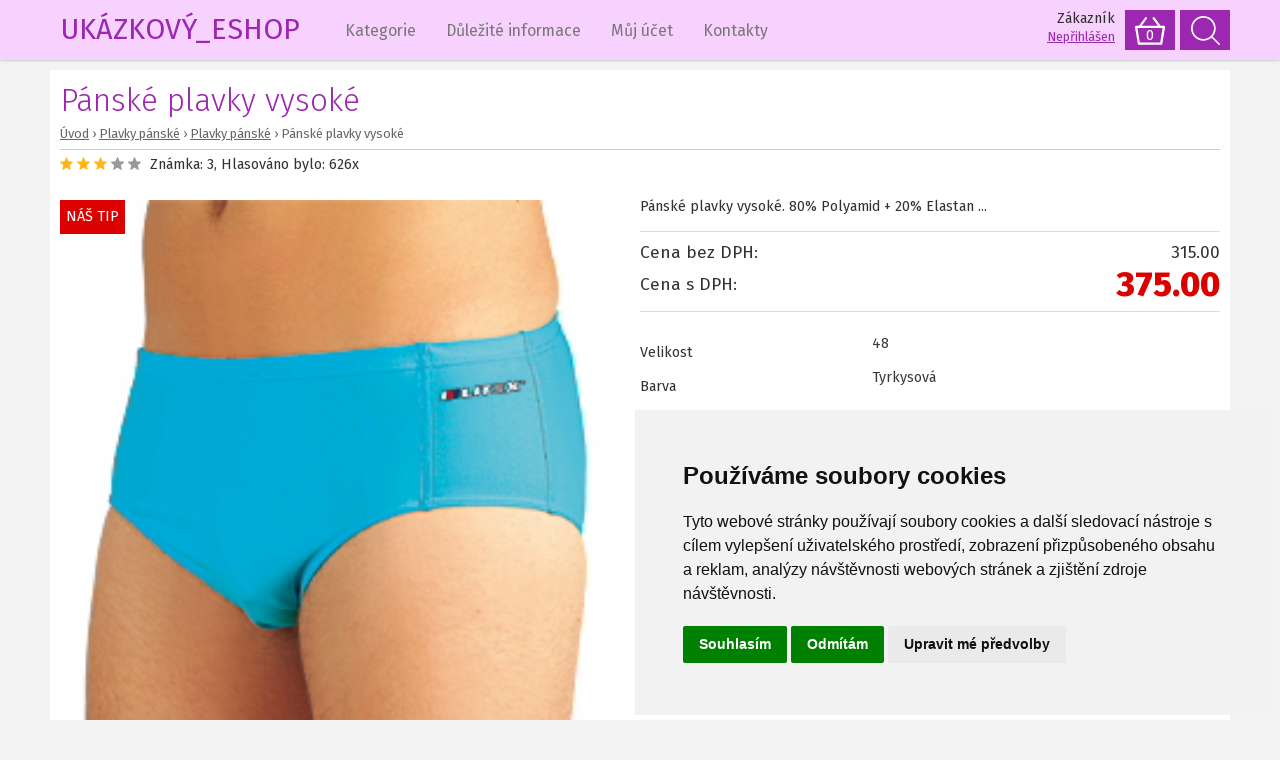

--- FILE ---
content_type: text/html
request_url: http://www.levnyshop.com/demo-jednoproduktovy-vse/detail/panske-plavky-vysoke/
body_size: 52646
content:


<!DOCTYPE html>
<html lang="cs">
<head>
	<meta charset="windows-1250" />
	<meta http-equiv="X-UA-Compatible" content="IE=edge" />
	<meta name="viewport" content="width=device-width, initial-scale=1.0, maximum-scale=1.0, user-scalable=0" />
	<meta name="format-detection" content="telephone=no" />
<title>Pánské plavky vysoké  - UKÁZKOVÝ_ESHOP</title>
  	<meta name="keywords" content="eshop, e-shop, internet, obchod, systém, obchodní" />
  	<meta name="description" content="internetový obchodní systém, internetový e-shop, demo ukázka produktu" />
 	<meta name="robots" content="all,follow" />
 	<meta name="revisit-after" content="1 days" />
	<meta name="author" content="Code &amp; design: www.4shop.cz; Content: www.4shop.cz; e-mail:info@4shop.cz" />
	<link href="https://shared.4shop.cz/sablona/_design_easy/rs06-fialovy/css/layout.css" rel="stylesheet" />
	<link href="https://shared.4shop.cz/sablona/_design_easy/rs06-fialovy/css/modal-kosik.css" rel="stylesheet" type="text/css" media="all" />
			<script src="https://cdnjs.cloudflare.com/ajax/libs/jquery/2.2.4/jquery.min.js"></script>
	<meta property="og:title" content="Pánské plavky vysoké" />
	<meta property="og:description" content="internetový obchodní systém, internetový e-shop, demo ukázka produktu" />
	<meta property="og:url" content="http://www.levnyshop.com/demo-jednoproduktovy-vse//demo-jednoproduktovy-vse/detail/panske-plavky-vysoke/" /> 
	<link href="https://shared.4shop.cz/sablona/_design_easy/rs06-fialovy/css/jquery-ui-1.9.2.custom.css" rel="stylesheet" type="text/css" />
	<script src="https://shared.4shop.cz/sablona/_design_easy/rs06-fialovy/js/jquery-ui-1.9.2.custom.min.js" type="text/javascript"></script>
	<meta property="og:image" content="http://www.levnyshop.com/demo-jednoproduktovy-vse/obrazky/velky_1279195447.jpg" />		
	<link rel="previewimage" href="http://www.levnyshop.com/demo-jednoproduktovy-vse/obrazky/velky_1279195447.jpg" />
	   	<link href="//cdnjs.cloudflare.com/ajax/libs/font-awesome/6.0.0-beta3/css/all.min.css" rel="stylesheet">
	<link href="//shared.4shop.cz/sablona/adresy-k-vyrobcum/adresy-k-vyrobcum.css" rel="stylesheet">

	<link rel="alternate" type="application/xml"  href="http://www.levnyshop.com/demo-jednoproduktovy-vse/xml_gener_google.xml"  title="Google Merchant">

	<link rel="apple-touch-icon" sizes="180x180" href="http://www.levnyshop.com/demo-jednoproduktovy-vse/apple-touch-icon.png">
	<link rel="icon" type="image/png" sizes="32x32" href="http://www.levnyshop.com/demo-jednoproduktovy-vse/favicon-32x32.png">
	<link rel="icon" type="image/png" sizes="16x16" href="http://www.levnyshop.com/demo-jednoproduktovy-vse/favicon-16x16.png">
	<link rel="manifest" href="http://www.levnyshop.com/demo-jednoproduktovy-vse/site.webmanifest">
	<link rel="mask-icon" href="http://www.levnyshop.com/demo-jednoproduktovy-vse/safari-pinned-tab.svg" color="#5bbad5">
	<meta name="msapplication-TileColor" content="#da532c">
	<meta name="theme-color" content="#ffffff">

	<meta property="og:site_name" content="UKÁZKOVÝ_ESHOP" />
	<meta property="og:url" content="http://www.levnyshop.com/demo-jednoproduktovy-vse/" />  
	<meta property="og:title" content="Ukázkový demo obchod (e-shop) pro Vás" />
	<meta property="og:description" content="internetový obchodní systém, internetový e-shop, demo ukázka produktu" />

	<script src="https://shared.4shop.cz/lightbox/js/lightbox.min.js"></script>
	<link href="https://shared.4shop.cz/lightbox/css/lightbox.css" rel="stylesheet" />

<style>
input, textarea, select {
    width: unset;
    -webkit-appearance: revert;
}
</style>


<script type="text/plain" type="text/javascript" cookie-consent="tracking">

  var _gaq = _gaq || [];
  _gaq.push(['_setAccount', 'aaaaaa']);
  _gaq.push(['_setDomainName', 'UKÁZKOVÝ_ESHOP']);
  _gaq.push(['_trackPageview']);

  (function() {
    var ga = document.createElement('script'); ga.type = 'text/javascript'; ga.async = true;
    ga.src = ('https:' == document.location.protocol ? 'https://ssl' : 'http://www') + '.google-analytics.com/ga.js';
    var s = document.getElementsByTagName('script')[0]; s.parentNode.insertBefore(ga, s);
  })();

</script>

<!-- Global site tag (gtag.js) - Google Ads: vvvvvv -->
<script async src="https://www.googletagmanager.com/gtag/js?id=vvvvvv"></script>
<script>
  window.dataLayer = window.dataLayer || [];
  function gtag(){dataLayer.push(arguments);}
  gtag('js', new Date());

  gtag('config', 'vvvvvv');
  gtag('config', 'aaaaaa');
</script>







<!-- Cookie Consent by TermsFeed (https://www.TermsFeed.com) -->
<script type="text/javascript" src="https://www.termsfeed.com/public/cookie-consent/4.1.0/cookie-consent.js" charset="UTF-8"></script>
<script type="text/javascript" charset="UTF-8">
document.addEventListener('DOMContentLoaded', function () {
cookieconsent.run({"notice_banner_type":"simple","consent_type":"express","palette":"light","language":"cs","page_load_consent_levels":["strictly-necessary"],"notice_banner_reject_button_hide":false,"preferences_center_close_button_hide":false,"page_refresh_confirmation_buttons":false, "callbacks": {"scripts_specific_loaded": (level) => {switch(level) {case 'targeting':gtag('consent', 'update', {'ad_storage': 'granted','ad_user_data': 'granted','ad_personalization': 'granted','analytics_storage': 'granted'});break;}}},"callbacks_force": true});});
</script>
<style>.termsfeed-com---palette-light .cc-nb-okagree {color: #fff;background-color: green;}.termsfeed-com---nb-simple {max-width: 40%;}.termsfeed-com---nb .cc-nb-main-container {padding: 1rem;}.termsfeed-com---nb .cc-nb-title {font-size: 18px;}.termsfeed-com---nb .cc-nb-text {font-size: 12px;margin: 0 0 1rem 0;}.termsfeed-com---palette-light .cc-nb-changep {font-size: 11px;}.termsfeed-com---palette-light .cc-nb-reject {font-size: 11px;}.termsfeed-com---palette-light.termsfeed-com---nb {margin: 5px;}.termsfeed-com---reset p {margin-bottom: 0.4rem;}.termsfeed-com---palette-light .cc-nb-reject {color: #000;background-color: #eaeaea;}</style>
<noscript>ePrivacy and GPDR Cookie Consent by <a href="https://www.TermsFeed.com/" rel="nofollow">TermsFeed Generator</a></noscript>
<!-- End Cookie Consent by TermsFeed (https://www.TermsFeed.com) -->

</head>

<body >



	<header id="header" class="wrap slim fixed-menu" >
		<div class="in">
			<div class="logo">
				<a href="http://www.levnyshop.com/demo-jednoproduktovy-vse/">
				   					<h2>UKÁZKOVÝ_ESHOP</h2>
				   				</a>
			</div>



			<a class="menu-toggle"><i class="flaticon-bars"></i></a>
						<a class="search-toggle"></a>

			<form class="search" action="http://www.levnyshop.com/demo-jednoproduktovy-vse/hledej/" method="get">
				<div class="in">
					<ul>
						<li class="keyword"><span><input type="text" name="retezec" placeholder="Hledaný výraz" value="" id="inputText" autocomplete="off" onkeyup="generujNaseptavachledej(event);" onkeydown="posunNaseptavachledej(event);" /></span></li>
						<li class="submit"><a class="button" data-rel="submit"><span>Hledat</span></a></li>
						<div id="naseptavachledejDiv"></div>
					</ul>
				</div>
			</form>
						<div class="basket">
				<p class="nav">Zákazník <a href="http://www.levnyshop.com/demo-jednoproduktovy-vse/login/">Nepřihlášen</a></p>
				<a class="user" href="http://www.levnyshop.com/demo-jednoproduktovy-vse/login/"><img src="https://shared.4shop.cz/sablona/_design_easy/rs06-fialovy/images/icon-user.svg" alt="" /></a>
				<a class="cart" href="http://www.levnyshop.com/demo-jednoproduktovy-vse/kosik/"><img src="https://shared.4shop.cz/sablona/_design_easy/rs06-fialovy/images/icon-basket.svg" alt="" /> <span id="cart-count-ajax">0</span></a>
			</div>
			<div class="menu">

				<ul>
					<li><a id="1" class="has-submenu flaticon-arrows-1" href="#">Kategorie</a>
						<div class="submenu categories">

 <div class="box" data-img="http://www.levnyshop.com/demo-jednoproduktovy-vse/obrazky/maly_1279117978.jpg">		<h2 class="has-items"><a href="http://www.levnyshop.com/demo-jednoproduktovy-vse/kategorie/plavky-damske">Plavky dámské</a></h2>
		<ul><li><a href="http://www.levnyshop.com/demo-jednoproduktovy-vse/kategorie/divci-plavky/" title="DÍVČÍ PLAVKY">DÍVČÍ PLAVKY</a></li><li><a href="http://www.levnyshop.com/demo-jednoproduktovy-vse/kategorie/ladies-plavky/" title="LADIES PLAVKY">LADIES PLAVKY</a></li><li><a href="http://www.levnyshop.com/demo-jednoproduktovy-vse/kategorie/jednodilne-plavky/" title="JEDNODÍLNÉ PLAVKY">JEDNODÍLNÉ PLAVKY</a></li><li><a href="http://www.levnyshop.com/demo-jednoproduktovy-vse/kategorie/dvoudilne-plavky/" title="DVOUDÍLNÉ PLAVKY">DVOUDÍLNÉ PLAVKY</a></li> 		</ul>

	</div> <div class="box" data-img="http://www.levnyshop.com/demo-jednoproduktovy-vse/obrazky/maly_1279207266.jpg">		<h2 class="has-items"><a href="http://www.levnyshop.com/demo-jednoproduktovy-vse/kategorie/plavky-panske">Plavky pánské</a></h2>
		<ul><li><a href="http://www.levnyshop.com/demo-jednoproduktovy-vse/kategorie/chlapecke-plavky/" title="CHLAPECKÉ PLAVKY">CHLAPECKÉ PLAVKY</a></li><li><a href="http://www.levnyshop.com/demo-jednoproduktovy-vse/kategorie/plavky-panske-1/" title="PLAVKY PÁNSKÉ">PLAVKY PÁNSKÉ</a></li> 		</ul>

	</div> <div class="box" data-img="http://www.levnyshop.com/demo-jednoproduktovy-vse/obrazky/maly_1279541294-dvoudilne-tehotenske-plavky.jpg">		<h2 class="has-items"><a href="http://www.levnyshop.com/demo-jednoproduktovy-vse/kategorie/tehotenske-obleceni">Těhotenské oblečení</a></h2>
		<ul><li><a href="http://www.levnyshop.com/demo-jednoproduktovy-vse/kategorie/tehotenske-plavky/" title="TĚHOTENSKÉ PLAVKY">TĚHOTENSKÉ PLAVKY</a></li> 		</ul>

	</div> <div class="box" data-img="http://www.levnyshop.com/demo-jednoproduktovy-vse/obrazky/maly_1279546943-aftersport-damsky-coqui.jpg">		<h2><a href="http://www.levnyshop.com/demo-jednoproduktovy-vse/kategorie/plazove-doplnky">Plážové doplňky</a></h2>
		<ul> 		</ul>

	</div> <div class="box" data-img="http://www.levnyshop.com/demo-jednoproduktovy-vse/obrazky/maly_1279805956-kalhoty-v-3-4-delce.jpg">		<h2><a href="http://www.levnyshop.com/demo-jednoproduktovy-vse/kategorie/sportovni-obleceni">Sportovní oblečení</a></h2>
		<ul> 		</ul>

	</div> <div class="box" data-img="http://www.levnyshop.com/demo-jednoproduktovy-vse/obrazky/maly_1279637323-bryle-relax-.jpg">		<h2 class="has-items"><a href="http://www.levnyshop.com/demo-jednoproduktovy-vse/kategorie/sportovni-doplnky">Sportovní doplňky</a></h2>
		<ul><li><a href="http://www.levnyshop.com/demo-jednoproduktovy-vse/kategorie/sportovni-bryle/" title="SPORTOVNÍ BRÝLE">SPORTOVNÍ BRÝLE</a></li><li><a href="http://www.levnyshop.com/demo-jednoproduktovy-vse/kategorie/sportovni-obuv/" title="SPORTOVNÍ OBUV">SPORTOVNÍ OBUV</a></li> 		</ul>

	</div><div class="box">
			<h2 class="novezbozi"><a href="http://www.levnyshop.com/demo-jednoproduktovy-vse/nove-zbozi/" title="Nové zboží">Nově přidané produkty</a></h2>
		      </div><div class="box">
				<h2><a href="http://www.levnyshop.com/demo-jednoproduktovy-vse/megaakce/" title="Akční nabídka!">Akční nabídka!</a></h2>
			      </div><div class="box">
				<h2><a href="http://www.levnyshop.com/demo-jednoproduktovy-vse/index.php?co=megaakce&amp;druh=bazar" title="Bazarové zboží!">Bazarové zboží!</a></h2>
			      </div><div class="box">
				<h2><a href="http://www.levnyshop.com/demo-jednoproduktovy-vse/index.php?co=megaakce&amp;druh=vyprodej" title="Výprodej zboží!">Výprodej zboží!</a></h2>
			      </div>

	<div class="cleaner"></div>
</div>
					<li>
						<a id="2" class="has-submenu flaticon-arrows-1" href="#">Důležité informace</a>
						<div class="submenu">
							<ul>
							<li><a href="http://www.levnyshop.com/demo-jednoproduktovy-vse/cti/4/obchodni-podminky/" title="Obchodní podmínky">Obchodní podmínky</a></li><li><a href="http://www.levnyshop.com/demo-jednoproduktovy-vse/cti/5/reklamacni-podminky/" title="Reklamační podmínky">Reklamační podmínky</a></li>							</ul>
						</div>
					</li>

					<li>
						<a id="3" class="has-submenu flaticon-arrows-1" href="#">Můj účet</a>
						<div class="submenu">
							<ul>
													<li><a href="http://www.levnyshop.com/demo-jednoproduktovy-vse/login/">Přihlásit se</a></li>
							<li><a href="http://www.levnyshop.com/demo-jednoproduktovy-vse/login/?what=reg">Registrace</a></li>
							<li><a href="http://www.levnyshop.com/demo-jednoproduktovy-vse/ztrata-hesla/">Ztráta hesla</a></li>
													</ul>
						</div>
					</li>

					<li><a href="http://www.levnyshop.com/demo-jednoproduktovy-vse/cti/6/kontakt/">Kontakty</a></li>
				</ul>
			</div>
		</div>
	</header>




	<section id="products" class="wrap">
		<div class="in">

	<h1><span>Pánské plavky vysoké</span></h1>
			

				<!-- Drobečková navigace -->
				<p class="breadcrumbs"><a href="http://www.levnyshop.com/demo-jednoproduktovy-vse/" title="Úvodní strana">Úvod</a> <span>&rsaquo;</span> <a href="http://www.levnyshop.com/demo-jednoproduktovy-vse/kategorie/plavky-panske/" title="Plavky pánské">Plavky pánské</a> <span>&rsaquo;</span> <a href="http://www.levnyshop.com/demo-jednoproduktovy-vse/kategorie/plavky-panske-1/" title="Plavky pánské">Plavky pánské</a> <span>&rsaquo;</span> Pánské plavky vysoké</p>
				<div class="cleaner"></div>


				<div id="detail">


			
<div class="stars">
	<a href="http://www.levnyshop.com/demo-jednoproduktovy-vse/hodnotim?znamka=1&amp;id=96"><small class="active">*</small></a>
	<a href="http://www.levnyshop.com/demo-jednoproduktovy-vse/hodnotim?znamka=2&amp;id=96"><small class="active">*</small></a>
	<a href="http://www.levnyshop.com/demo-jednoproduktovy-vse/hodnotim?znamka=3&amp;id=96"><small class="active">*</small></a>
	<a href="http://www.levnyshop.com/demo-jednoproduktovy-vse/hodnotim?znamka=4&amp;id=96"><small></small></a>
	<a href="http://www.levnyshop.com/demo-jednoproduktovy-vse/hodnotim?znamka=5&amp;id=96"><small></small></a>
	
<span>Známka: 3, Hlasováno bylo: 626x</span>	<div class="cleaner"></div>
</div>


					<div class="detail-left">
						<ul class="labels">
														<li><span>Náš tip</span></li>																											</ul>
											<p class="main"><a href="http://www.levnyshop.com/demo-jednoproduktovy-vse/obrazky/velky_1279195447.jpg" data-lightbox="roadtrip" title="Pánské plavky vysoké"><img id="main-product-image" src="http://www.levnyshop.com/demo-jednoproduktovy-vse/obrazky/velky_1279195447.jpg" title="Pánské plavky vysoké - zvětšit obrázek" alt="Pánské plavky vysoké - zvětšit obrázek" onerror="this.src='https://shared.4shop.cz/sablona/_design_easy/rs06-fialovy/images/big_no-thumb.png'" /></a>
				<div class="cleaner"></div>

</p>
					</div>
					<div class="detail-right">
						<p class="desc"> Pánské plavky vysoké.  80% Polyamid + 20% Elastan            ...</p>


	
						



						<ul class="prices">

						
													<li><span class="title">Cena bez DPH:</span> <span class="value"><span id="item-price-no-vat">315.00</span></span></li>
							<li><span class="title">Cena s DPH:</span> <strong class="value final-price"><span id="item-price">375.00</span></strong></li>
						     


     						   

</ul>





						<div class="cleaner"></div>
						<form class="buy add-to-cart-form" onsubmit="return zkontrolujnulu(this)" method="post" ENCTYPE="multipart/form-data" id="myForm" >




<ul class="volby"><li><span class="title">Velikost</span> <span class="select"><select id='1' name='parametr_1'  class="form-control calculate" style="width:100%" required> 
<option value='Velikost - 48' data-price="0"
 data-price-no-vat="0"


>48</option><option value='Velikost - 50' data-price="0"
 data-price-no-vat="0"


>50</option><option value='Velikost - 52' data-price="0"
 data-price-no-vat="0"


>52</option><option value='Velikost - 54' data-price="0"
 data-price-no-vat="0"


>54</option><option value='Velikost - 56' data-price="0"
 data-price-no-vat="0"


>56</option><option value='Velikost - 58' data-price="0"
 data-price-no-vat="0"


>58</option></select></span></li></ul><ul class="volby"><li><span class="title">Barva</span> <span class="select"><select id='2' name='parametr_2'  class="form-control calculate" style="width:100%" required> 
<option value='Barva - Tyrkysová' data-price="0"
 data-price-no-vat="0"


>Tyrkysová</option><option value='Barva - Červená' data-price="0"
 data-price-no-vat="0"


>Červená</option><option value='Barva - Tmavě modrá' data-price="0"
 data-price-no-vat="0"


>Tmavě modrá</option><option value='Barva - Černá' data-price="0"
 data-price-no-vat="0"


>Černá</option></select></span></li></ul><div class="cleaner"><br /></div> 













							<ul class="status">

     															<li class="stock"><strong>skladem</strong></li>
							
     															<li class="delivery">Dodací lhůta: <span>do 1-2 dnů</span></li>
							
							</ul>
							<ul class="count">
								<li class="total"><input type="number"

min="1" step="1" 
 max="1000" class="input" name="pocetkusu" value="1" required></li>
								<li class="unit">Ks</li>
								<li class="submit">


							<button class="button" type="submit">Koupit</button>





</li>
							</ul>


							


							<div class="cleaner"></div>
<input type="hidden" value="96" name="id" />
<input type="hidden" value="panske-plavky-vysoke" name="id_dveje" />
<input type="hidden" value="" name="kat_id" /><input type="hidden" value="999999" name="uzivid" />

						</form>

	

						<ul class="additional">

			
			
				<li><span class="title">Katalogové číslo:</span> <span class="value">Art. 66631</span></li>

							<li><span class="title">Záruční doba:</span> <span class="value">24 měsíců</span></li>
									</ul>
												<div class="cleaner"></div>
					</div>
					<div class="cleaner"></div>
				</div>







<style>

.advantagesvyhodyobchodu {
    display: flex;
    gap: 20px;
    justify-content: space-between;
    flex-wrap: wrap;
    margin: 10px 0px 30px 0px;

}

.advantagevyhodyobchodu {
    display: flex;
    flex-direction: row;
    align-items: center; /* ZarovnĂˇ text na stĹ™ed obrĂˇzku */
    text-decoration: none;
    color: black;
    max-width: 320px;
}

.advantagevyhodyobchodu img {
    width: 70px;
    height: 70px;
    object-fit: contain;
    margin-right: 10px;
}

.advantagevyhodyobchodu .title {
    font-weight: bold;
    display: block;
    margin-bottom: 5px;
    font-size: 16px;
    margin-left: 0px;
    text-align: left;
}

.advantagevyhodyobchodu p {
    margin: 0;
    color: #555;
    font-size: 14px;
    padding: 0px 0 0 0;
    line-height: 100%;
    text-align: left;
}

.advantagevyhodyobchodu div {
    display: flex;
    flex-direction: column;
    justify-content: center; /* ZajistĂ­ vertikĂˇlnĂ­ centrovĂˇnĂ­ textu */
}

@media (max-width: 1415px) {
    .advantagevyhodyobchodu {
        max-width: 280px;
    }
}


@media (max-width: 700px) {
    .advantagevyhodyobchodu {
        width: 100%;
    }
}

</style>


<div class="advantagesvyhodyobchodu"   style="margin: 30px 0px 20px 0px;"  style="width:100%;margin: 25px 0px 30px 0px;">

    <div class="advantagevyhodyobchodu">	
            <img src="http://www.levnyshop.com/demo-jednoproduktovy-vse/upload/konkurencni_vyhoda1.svg" alt="Bezpečný nákup">        <div>
            <span class="title">Bezpečný nákup</span>
            <p>Jsme ověřený eshop</p>
        </div>
        </div>
    <div class="advantagevyhodyobchodu">
             <img src="http://www.levnyshop.com/demo-jednoproduktovy-vse/upload/konkurencni_vyhoda2.svg" alt="Doprava zdarma">        <div>
            <span class="title">Doprava zdarma</span>
            <p>při nákupu nad 2 000 Kč</p>
        </div>
        </div>
    <div class="advantagevyhodyobchodu">
             <img src="http://www.levnyshop.com/demo-jednoproduktovy-vse/upload/konkurencni_vyhoda3.svg" alt="Reklamace bez starostí">        <div>
            <span class="title">Reklamace bez starostí</span>
            <p>Náklady na reklamaci neplatíte</p>
        </div>
        </div>
    <div class="advantagevyhodyobchodu">
             <img src="http://www.levnyshop.com/demo-jednoproduktovy-vse/upload/konkurencni_vyhoda4.svg" alt="Nakupujte se slevou">        <div>
            <span class="title">Nakupujte se slevou</span>
            <p>Slevy až 10 %</p>
        </div>
        </div>
</div>





				<div id="tab-content">
					<ul class="resp-tabs-list">
						<li><span>Popis</span></li>
	 	<li><span>Odeslat @</span></li>	    <li><span>Komentáře k výrobku</span></li>	
					</ul>
					<div class="resp-tabs-container">
						<div class="text">
							<h2>Pánské plavky vysoké</h2>							Pánské plavky vysoké. <BR> 80% Polyamid + 20% Elastan


<div class="cleaner"></div>
<div style="padding: 0px 0px 0px 20px;">
<p>

<span>
<script>(function(d, s, id) {
  var js, fjs = d.getElementsByTagName(s)[0];
  if (d.getElementById(id)) return;
  js = d.createElement(s); js.id = id;
  js.src = "//connect.facebook.net/cs_CZ/sdk.js#xfbml=1&version=v2.3&appId=";
  fjs.parentNode.insertBefore(js, fjs);
}(document, 'script', 'facebook-jssdk'));</script>
<div class="fb-share-button" data-layout="button_count" style="vertical-align: bottom; width: 88px; height: 24px;"></div>
</span>

<span>
<script src="https://platform.twitter.com/widgets.js" type="text/javascript"></script>
<a
    href="https://twitter.com/share"
    class="twitter-share-button"
    data-count="none"
    data-lang="cs"
    data-url="http://www.levnyshop.com/demo-jednoproduktovy-vse/detail/plavky-panske"
>Tweet</a>
</span>

</p>
</div>


<div class="cleaner"></div>
<p style="padding: 0px 0px 0px 20px;">
<iframe src="https://www.facebook.com/plugins/like.php?href=http://www.levnyshop.com/demo-jednoproduktovy-vse/detail/panske-plavky-vysoke/&amp;layout=standard&amp;show_faces=true&amp;width=350&amp;action=like&amp;colorscheme=light&amp;height=80" scrolling="no" frameborder="0" style="border:none; overflow:hidden; width:350px; height:80px;" allowTransparency="true"></iframe>
</p>
<div class="cleaner"></div>

						</div>



 

						<div>
							<p><h3>Odeslat příteli informaci o produktu Pánské plavky vysoké</h3>

	<form id="basket" method="post" action="#tab-content3" onsubmit="return zkontrolujvzkazpriteli(this)">

<ul class="contacts" style="width: 100%;">

     <li><span class="title">Vaše jméno</span> <div><span class="form"><input type="text" name="pritel_jmeno" size="15" maxlength="100" value="" class="input" /></span></div></li>

     <li><span class="title">Váš email</span> <div><span class="form"><input type="text" name="pritel_email_muj" size="35" maxlength="100" value="" class="input" /></span></div></li>

     <li><span class="title">Email přítele</span> <div><span class="form"><input type="text" name="pritel_email_jeho" size="35" maxlength="100" value="" class="input" /></span></div></li>

     <li><span class="title">Vzkaz k produktu</span> <div><span class="form"><textarea cols="52" rows="15" name="vzkazik" class="input" style="height: 100px;padding: 0 2%;"></textarea></span></div></li>

     <li class="city"><span class="title">Kontrolní kód</span> <div><span class="form"><input type="text" name="kodv2" size="7" maxlength="6" value="" class="input" /></span> <span class="form"><img src="https://shared.4shop.cz/sablona/_design_easy/rs06-fialovy/images/img.php?kodv=7aoqv9" class="imgkod" alt="Opište tento kontrolní kód" /></span></div></li>

</ul>
    <input type="hidden" name="kodv" value="7aoqv9" />
    <input type="hidden" name="odeslat" value="ano" />

					<div class="cleaner"></div>
					<p class="text-center"><a class="button" href="#" name="B1" data-rel="submit"><span>Odeslat příteli</span></a></p>
</p>

  </form>
</p>						</div>


						<div>
							<p>
 <div id="komentare">

<p><strong>Doposud k produktu nikdo žádný komentář nenapsal. Buďte první.</strong></p>      </div>

<!-- Začátek registrace -->
	<form id="basket" method="post" action="http://www.levnyshop.com/demo-jednoproduktovy-vse/komentar_add" onsubmit="return zkontrolujkomentar(this)">

 <p><span>Zde můžete napsat svůj komentář k výrobku</span></p>

<ul class="contacts" style="width: 100%;">

     <li><span class="title">Vaše jméno</span> <div><span class="form"><input type="text" name="meno" size="15" maxlength="100" value="" class="input" /></span></div></li>

     <li><span class="title">Váš email</span> <div><span class="form"><input type="text" name="email" size="35" maxlength="100" value="" class="input" /></span></div></li>

     <li><span class="title">Vaše www stránky</span> <div><span class="form"><input type="text" name="web" size="35" maxlength="100" value="http://" class="input" /></span></div></li>

     <li><span class="title">Předmět vzkazu</span> <div><span class="form"><input type="text" name="predmet" size="35" maxlength="100" value="" class="input" /></span></div></li>

     <li><span class="title">Komentář k produktu</span> <div><span class="form"><textarea cols="52" rows="15" name="text" class="input" style="height: 100px;padding: 0 2%;"></textarea></span></div></li>

     <li class="city"><span class="title">Kontrolní kód</span> <div><span class="form"><input type="text" name="kodv2" size="7" maxlength="6" value="" class="input" /></span> <span class="form">

<img src="https://shared.4shop.cz/sablona/_design_easy/rs06-fialovy/images/img.php?kodv=hxl40r" class="imgkod" alt="Opište tento kontrolní kód" /></span></div></li>

</ul>
    <input type="hidden" name="kodv" value="hxl40r" />
    <input type=hidden name="idkom" value="96" />

					<div class="cleaner"></div>
					<p class="text-center"><a class="button" href="#" name="B1" data-rel="submit"><span>Přidat komentář</span></a></p>
</p>
  </form>

</p>
						</div>



					</div>

				</div>



<script type="text/javascript">
//<![CDATA[

document.addEventListener("DOMContentLoaded", function () {
    let mainImage = document.querySelector("#main-product-image");
    let mainImageLink = mainImage.closest("a");

    // Uložíme si původní href a data-group odkazu
    let originalImageHref = mainImageLink ? mainImageLink.href : "";
    let originalDataGroup = mainImageLink ? mainImageLink.getAttribute("data-group") : "";

    document.querySelectorAll("select[name^='parametr_']").forEach(function (select) {
        select.addEventListener("change", function () {
            let selectedOption = select.options[select.selectedIndex];
            let imgSrc = selectedOption.getAttribute("data-img");

            if (imgSrc) {
                // Změníme obrázek
                if (mainImage) mainImage.src = imgSrc;

                // Změníme href, aby lightbox otevřel správný obrázek
                if (mainImageLink) {
                    mainImageLink.href = imgSrc;
                    mainImageLink.setAttribute("data-group", "gallerydata-img"); // Změníme skupinu
                }
            } else {
                // Vrátíme původní obrázek a href
                if (mainImage) mainImage.src = originalImageHref;
                if (mainImageLink) {
                    mainImageLink.href = originalImageHref;
                    mainImageLink.setAttribute("data-group", originalDataGroup);
                }
            }
        });
    });
});



var basePrice = 375.00; // Základní cena s DPH
var basePriceNoVat = 315.00; // Základní cena bez DPH

var itemPrice = document.getElementById('item-price'); // Element pro cenu s DPH
var itemPriceNoVat = document.getElementById('item-price-no-vat'); // Element pro cenu bez DPH

(function () {
    "use strict";
    var selects = document.getElementsByClassName('calculate'); // Najdeme všechny selecty s třídou "calculate"
    
    // Přidáme event listener pro každý select
    for (var i = 0; i < selects.length; i++) {
        selects[i].addEventListener('change', function () {
            var newPrice = basePrice; // Cena s DPH
            var newPriceNoVat = basePriceNoVat; // Cena bez DPH

            // Najdeme všechny vybrané možnosti z selectů s třídou "calculate"
            var selectedItems = document.querySelectorAll('.calculate option:checked');
            for (var x = 0; x < selectedItems.length; x++) {
                var selected = selectedItems[x];
                
                // Přičteme cenu s DPH, pokud je uvedena
                newPrice += Number(selected.getAttribute('data-price')) || 0;

                // Přičteme cenu bez DPH, pokud je uvedena
                newPriceNoVat += Number(selected.getAttribute('data-price-no-vat')) || 0;
            }

            // Aktualizace cen na stránce
            if (itemPrice) {
                itemPrice.innerHTML = newPrice.toFixed(2); // Cena s DPH
            }
            if (itemPriceNoVat) {
                itemPriceNoVat.innerHTML = newPriceNoVat.toFixed(2); // Cena bez DPH
            }
        }, false);
    }
    
    // Volání přepočtu při načtení stránky (pro případ předvyplněných hodnot)
    var event = new Event('change');
    for (var j = 0; j < selects.length; j++) {
        selects[j].dispatchEvent(event);
    }
})();
//]]>
</script>

<script type="application/ld+json">
{
  "@context": "http://schema.org/",
  "@type": "Product",
  "name": "Pánské plavky vysoké",

  "image": "http://www.levnyshop.com/demo-jednoproduktovy-vse/obrazky/velky_1279195447.jpg",
  "description": "Pánské plavky vysoké,  -  Pánské plavky vysoké.  80% Polyamid + 20% Elastan           ",
  "mpn": "Art. 66631",
  "brand": {
    "@type": "Thing",
    "name": ""
  },
      "review": {
        "@type": "Review",
        "reviewRating": {
          "@type": "Rating",
          "ratingValue": "4",
          "bestRating": "5"
        },
        "author": {
          "@type": "Person",
          "name": ""
        }
      },
  "aggregateRating": {
    "@type": "AggregateRating",
    "ratingValue": "2.87380191693",
    "reviewCount": "626"
  },
  "offers": {
    "@type": "Offer",
    "priceCurrency": "CZK",
    "price": "375.00",
    "priceValidUntil": "2026-01-17",
    "itemCondition": "http://schema.org/UsedCondition",
    "availability": "http://schema.org/InStock",
    "seller": {
      "@type": "Organization",
      "name": "UKÁZKOVÝ_ESHOP"
    }
  }
}
</script>




 
<script>
  gtag('event', 'page_view', {
    'send_to': 'vvvvvv',
    'user_id': '',
    'value': '375.00',
    'items': [{
      'id': 'Art. 66631',
      'google_business_vertical': 'retail'
    }]
  });
</script>







 

<script type="text/javascript">
var obj = document.getElementById("a2");
Toggle("a2");
</script>		</div>
	</section>
			<div class="cleaner"></div>




	<section id="company" class="wrap">


		<form class="in newsletter" action="" method="post">
			<div class="info">
				<h3>Přihlaste se k odběru newsletteru</h3>
				<p>Nechcete o něco přijít? Přidejte si svůj email do našeho emailového zpravodaje a nic již nepromeškáte.</p>
			</div>

			<ul>
				<input type="hidden" name="coxo2" value="send">
				<li><input class="input" type="email" name="emailllik" placeholder="Vložte Vaš email" value=""></li>
				<li><input class="input" type="number" name="capcha" required="required" placeholder="4+2=" value="" style="width: 75px;" /></li>
				<li><button class="submit flaticon-arrows-2" type="submit"><span>Odeslat</span></button></li>
			</ul>


			<div class="cleaner"></div>
		</form>

	<div class="in partners">
			<div class="list">

 			</div>
		</div>

	</section>



    <!-- Instagram Section Begin -->
    <div class="instagram-photo">

<h2 style="text-align: center;background: #eaeaea;padding: 1px 0 0 0;"><a href="https://www.instagram.com/leosmares/" target="_new"><img src="https://shared.4shop.cz/sablona/instagram-sledujtenas.png" style="height: 41px;width: 181px;"><span style="font-size: 20px;position: relative;top: -5px;">Sledujte nás na Instagramu</span></a></h2>

    </div>
    <!-- Instagram Section End -->



	<footer id="footer" class="wrap">
		<div class="in">
			<div class="section contacts">
				<h2 class="title flaticon-arrows-1">Kontaktní informace</h2>
				<div class="toggle">
					<div class="box">
						<address>Zbyněk Velecký<br />Těšovská 198<br />68734 Uherský Brod</address>						<p>IČ: 71584897						<br />DIČ: CZ8211024613</p>
						<p><a href="tel:604120220">604120220</a><br /><a href="mailto:info@4shop.cz?subject=dotaz">info@4shop.cz</a></p>
					</div>
					<div class="box">
					<p>
							<a href="http://www.levnyshop.com/demo-jednoproduktovy-vse/cti/6/kontakt/" title="Kontakt">Kontakt</a><br /><a href="http://www.levnyshop.com/demo-jednoproduktovy-vse/cti/4/obchodni-podminky/" title="Obchodní podmínky">Obchodní podmínky</a><br /><a href="http://www.levnyshop.com/demo-jednoproduktovy-vse/cti/5/reklamacni-podminky/" title="Reklamační podmínky">Reklamační podmínky</a><br />						<br />

													<a href="http://www.levnyshop.com/demo-jednoproduktovy-vse/login/">Přihlásit se</a><br />
							<a href="http://www.levnyshop.com/demo-jednoproduktovy-vse/login/?what=reg">Registrace</a><br />
							<a href="http://www.levnyshop.com/demo-jednoproduktovy-vse/ztrata-hesla/">Ztráta hesla</a><br />
																				<a href="http://www.levnyshop.com/demo-jednoproduktovy-vse/mapa-webu/">Sitemap</a>
					</p>
	
					</div>
					<div class="cleaner"></div>
				</div>
			</div>
			<form class="section form" action="" method="post" onsubmit="return zkontrolujemail(this)">
				<h3 class="title flaticon-arrows-1">Napište nám</h3>
				<div class="toggle">

									<ul>
						<input type="hidden" name="coxo3" value="send">
						<li class="half"><input class="input" type="text" name="dotaz_jmeno" required="required" placeholder="Jméno a příjmení: *" value="" /></li>
						<li class="half-right"><input id="newsletter-email" class="input" type="email" name="dotaz_email" required="required" placeholder="E-mail: *" value="" /></li>
						<li><textarea class="textarea" cols="30" rows="5" name="dotaz_comments" required="required" placeholder="Zpráva: *"></textarea></li>
						<li><input class="input" type="number" name="capcha2" required="required" placeholder="Spočítejte: PĚT plus TŘI == (zadejte číslo)" value="" /></li>

					</ul>
					<div class="cleaner"></div>
					<button class="button" type="submit">Odeslat</button>
				
					<div class="cleaner"></div>
				</div>
			</form>
			<div class="cleaner"></div>
		</div>

			<div class="cleaner"></div>
				<div class="lista">
<a href="http://www.seznam.cz" target="_new">Seznam, najdu tam co ...</a> 
 | <a href="http://www.centrum.cz" target="_new">Centrum.cz - katalog</a>
 | <a href="http://www.atlas.cz" target="_new">Atlas.cz - katalog</a>
 | <a href="http://www.shop-hosting.cz" target="_new">Shop-Hosting.cz</a>
 | <a href="http://www.4obchody.com" target="_new">Katalog int. obchodů</a>
 | <a href="http://www.idnes.cz" target="_new">ONLINE zpravodajství</a>
 | <a href="http://www.levnyshop.com/demo/admin" target="_new">Přidat odkaz na lištu ZDE</a>
<p></p>
</div>
			<div class="cleaner"></div>

		<div class="copyright">
			<p>&copy; 2026 <a href="http://www.levnyshop.com/demo-jednoproduktovy-vse/" title="UKÁZKOVÝ_ESHOP">UKÁZKOVÝ_ESHOP</a> všechna práva vyhrazena. <span>|</span> <a class="uppercase" href="http://www.levnyshop.com/demo-jednoproduktovy-vse/cti/4/obchodni-podminky/">Obchodní podmínky</a>
				<br /><br />
			<a href="https://www.4shop.cz/e-shop" title="E-shop, internetový obchod - pronájem">E-shop</a> &ndash; <a href="https://www.4shop.cz/e-shop-pronajem" title="Internetový obchod, e-shop - pronájem">internetový obchod</a> provozován na systému <a href="https://www.4shop.cz/" title="E-shop | Internetový obchod | Pronájem internetových obchodů 4Shop.cz">4Shop&reg;</a>. Webhosting na <a href="https://www.4hosting.cz" title="Webhosting | Hosting | Kvalitní webhosting pro Vás - 4hosting.cz">4hosting.cz</a>. Designed By: <a href="https://www.4shop.cz/webdesign" title="Webdesign | tvorba designů pro Váš e-shop">4shop.cz</a>.
			</p>
		</div>
	</footer>

	<script src="//shared.4shop.cz/sablona/adresy-k-vyrobcum/adresy-k-vyrobcum.js"></script>



<!-- AddThis Smart Layers BEGIN -->
<!-- Go to http://www.addthis.com/get/smart-layers to customize -->
<script type="text/javascript" src="//s7.addthis.com/js/300/addthis_widget.js"></script>
<script type="text/javascript">
  addthis.layers({
    'theme' : 'transparent',
    'share' : {
      'position' : 'left',
      'numPreferredServices' : 4
    }   
  });
</script>
<!-- AddThis Smart Layers END -->




	<link href="https://fonts.googleapis.com/css?family=Fira+Sans:200,300,400,700,800&amp;subset=latin-ext" rel="stylesheet" />
	<link href="https://shared.4shop.cz/sablona/_design_easy/rs06-fialovy/css/easy-responsive-tabs.css" rel="stylesheet" />
	<link href="https://shared.4shop.cz/sablona/_design_easy/rs06-fialovy/css/flaticon/flaticon.min.css" rel="stylesheet" />
	<link href="https://shared.4shop.cz/sablona/_design_easy/rs06-fialovy/css/input_checkbox.min.css" rel="stylesheet" />
	<script src="https://cdnjs.cloudflare.com/ajax/libs/bxslider/4.2.14/jquery.bxslider.min.js"></script>
	<script src="https://cdnjs.cloudflare.com/ajax/libs/iCheck/1.0.2/icheck.min.js"></script>
	<script src="https://cdnjs.cloudflare.com/ajax/libs/jquery.customSelect/0.5.1/jquery.customSelect.min.js"></script>
	<script src="https://shared.4shop.cz/sablona/_design_easy/rs06-fialovy/js/easyResponsiveTabs.js"></script>
	<script src="https://shared.4shop.cz/sablona/_design_easy/rs06-fialovy/js/config.min.js"></script>
	<script src="https://shared.4shop.cz/sablona/_design_easy/rs06-fialovy/js/toggle.js"></script>
 
<input type="hidden" name="map-address" id="map-address" value="Těšovská 198, Uherský Brod" />






<script>
function convertUTF8ToWindows1250(text) {
    try {
        let utf8encoder = new TextEncoder("utf-8");
        let utf8bytes = utf8encoder.encode(text);
        let win1250decoder = new TextDecoder("windows-1250");
        return win1250decoder.decode(utf8bytes);
    } catch (e) {
        return text; // Pokud konverze selže, vrátí původní text
    }
}

$(document).ready(function () {
    function handleAddToCartForms() {
        $(".add-to-cart-form").off("submit").on("submit", function (e) {
            e.preventDefault();

            let form = this;
            let formData = new FormData(form);
            formData.append("what", "addkosik");

            $.ajax({
                url: "http://www.levnyshop.com/demo-jednoproduktovy-vse/actions-ajax",
                type: "POST",
                data: formData,
                dataType: "json",
                processData: false,
                contentType: false,
                success: function (response) {
                    if (response.success && response.product) {
                        $("#vyskakovac_popup_kosik_product_name").text(response.product.vyr_nazev);
                        $("#vyskakovac_popup_kosik_hodnotakosiku").text(response.product.hodnotakosiku);

                        let parametryHtml = "";
                        for (let i = 1; i <= 10; i++) {
                            let paramKey = "parametr_" + i;
                            if (response.product[paramKey] && response.product[paramKey].trim() !== "") {
                                parametryHtml += `<p class="vyskakovac_popup_kosik_param">${response.product[paramKey]}</p>`;
                            }
                        }
                        $("#vyskakovac_popup_kosik_product_params").html(parametryHtml || "");

                        let aktualniPocet = parseInt($("#cart-count-ajax").text().replace(/\s/g, ""), 10) || 0;
                        let novyPocet = aktualniPocet + parseInt(response.product.pocet, 10);
                        $("#cart-count-ajax").text(novyPocet);

                        let hodnotaKosiku = parseFloat(response.product.hodnotakosiku);
                        let dopravaZdarmaNad = parseFloat("5000");
                        let zbyvaDoDopravy = Math.max(dopravaZdarmaNad - hodnotaKosiku, 0);
                        let formattedPrice = new Intl.NumberFormat("cs-CZ").format(Math.ceil(zbyvaDoDopravy));

                        let freeShippingText = (zbyvaDoDopravy <= 0) 
                            ? `<span class="vyskakovac_popup_kosik_highlight_free"><img src="[data-uri]" alt="Košík" class="icon-cart"> Máte dopravu ZDARMA!</span>`
                            : `<img src="[data-uri]" alt="Košík" class="icon-cart"> Nakupte ještě za 
                                <span id="vyskakovac_popup_kosik_zbyva_do_dopravy" class="vyskakovac_popup_kosik_highlight_price">
                                    ${formattedPrice} Kč
                                </span>
                                a budete mít dopravu 
                                <span class="vyskakovac_popup_kosik_highlight_free">ZDARMA</span>.`;

                        $(".vyskakovac_popup_kosik_free_shipping_text").html(freeShippingText);
                        let progressPercent = (hodnotaKosiku / dopravaZdarmaNad) * 100;
                        progressPercent = Math.min(progressPercent, 100);
                        $("#vyskakovac_popup_kosik_bar_fill").css("width", progressPercent + "%");

                        naplnitDoporuceneProdukty(response);

                        $("#vyskakovac_popup_kosik_").addClass("active");
                        $("body").addClass("modal-open");
                    } else {
                        alert("Chyba při přidávání do košíku!");
                    }
                },
                error: function (xhr, status, error) {
                    console.error("AJAX ERROR:", status, error);
                    console.error(xhr.responseText);
                }
            });
        });

    // Přidání podpory pro mobilní zařízení (dotykové ovládání)
    $(".add-to-cart-form button[type='submit']").off("touchend").on("touchend", function (e) {
        e.preventDefault();
        $(this).trigger("click");
    });

    }

    handleAddToCartForms();

function naplnitDoporuceneProdukty(response) {
    let container = $(".dopoprodukty_modal");
    container.html("");

    if (Array.isArray(response.recommended) && response.recommended.length > 0) {
        $(".vyskakovac_popup_kosik_title_dve").html(response.nazev_bloku).show();
        container.show();

        response.recommended.forEach((prod, index) => {
            let produktHtml = `
                <div class="produkt" style="display: ${($(window).width() <= 768 && index >= 2) ? 'none' : 'flex'};">
                    <a href="${prod.id_dve}"><img src="${prod.vyr_img}" alt="${prod.vyr_nazev}"></a>
                    <p class="nazev"><a href="${prod.id_dve}">${prod.vyr_nazev}</a></p>
                    <div class="info">
                        <p class="cena">${prod.vyr_cena} Kč</p>
                        <p class="cena-bez-dph">${prod.vyr_cena_bezdane} Kč bez DPH</p>                        <form class="add-to-cart-form">
                            <input type="hidden" name="id" value="${prod.vyr_id}">
                                                            <input type="hidden" value="999999" name="uzivid" />
                                                        <input type="hidden" name="pocetkusu" value="${prod.minimalnipocetkusu}">
                                                              <button type="submit" class="tlacitko-kosik">Vložit do košíku</button>
                                                    </form>
                    </div>
                </div>`;
            container.append(produktHtml);
        });

        if ($(window).width() <= 768 && response.recommended.length > 2) {
            $("#zobrazitBtn").show();
        } else {
            $("#zobrazitBtn").hide();
        }

        handleAddToCartForms();
    } else {
        $(".vyskakovac_popup_kosik_title_dve").hide();
        container.hide();
        $("#zobrazitBtn").hide();
    }
}

    $("#zobrazitBtn").on("click", function () {
        $(".dopoprodukty_modal .produkt").show();
        $(this).hide();
    });

    $(".vyskakovac_popup_kosik_close").on("click", function () {
        $("#vyskakovac_popup_kosik_").removeClass("active");
        $("body").removeClass("modal-open");
    });

    $(document).on("click", function (event) {
        if (!$(event.target).closest(".vyskakovac_popup_kosik_content").length && 
            !$(event.target).closest(".add-to-cart-form").length) {
            $("#vyskakovac_popup_kosik_").removeClass("active");
            $("body").removeClass("modal-open");
        }
    });

    $("#vyskakovac_popup_kosik_go_to_cart").on("click", function () {
        window.location.href = "http://www.levnyshop.com/demo-jednoproduktovy-vse/kosik/";
    });

    $("#vyskakovac_popup_kosik_").removeClass("active");
});
</script>
<!-- Modal okno -->
<div id="vyskakovac_popup_kosik_" class="vyskakovac_popup_kosik_">
    <div class="vyskakovac_popup_kosik_content">
        <span class="vyskakovac_popup_kosik_close"></span>

        <h2 class="vyskakovac_popup_kosik_title">Přidáno do košíku</h2>
        <p class="vyskakovac_popup_kosik_product_name" id="vyskakovac_popup_kosik_product_name"></p>
        <div id="vyskakovac_popup_kosik_product_params" class="vyskakovac_popup_kosik_product_params"></div>

          <!-- Informace o dopravě zdarma -->
	<div class="vyskakovac_popup_kosik_free_shipping">
 	   <span class="vyskakovac_popup_kosik_free_shipping_text">
 	       Nakupte ještě za 
 	       <span id="vyskakovac_popup_kosik_zbyva_do_dopravy" class="vyskakovac_popup_kosik_highlight_price">0 Kč</span>
  	      a budete mít dopravu 
  	      <span class="vyskakovac_popup_kosik_highlight_free">ZDARMA</span>.
  	  </span>
	</div>
        <!-- Zelený progress bar -->
        <div id="vyskakovac_popup_kosik_bar" class="vyskakovac_popup_kosik_bar">
            <div id="vyskakovac_popup_kosik_bar_fill" class="vyskakovac_popup_kosik_bar_fill"></div>
        </div>
  
  <p class="add"><a class="button" href="http://www.levnyshop.com/demo-jednoproduktovy-vse/kosik/"><span>NÁKUPNÍ KOŠÍK</span></a></p>

 <h2 class="vyskakovac_popup_kosik_title_dve"></h2>
    <div class="dopoprodukty_modal"></div>
    <div class="zobrazit-btn" id="zobrazitBtn" style="display: none;">
    <button onclick="zobrazitProdukty()">Zobrazit další produkty</button>
 </div>

    </div>
</div>


</body>
</html>

<script>
// pĹ™i prvnĂ­m zobrazenĂ­ strĂˇnky naĹˇeptĂˇvaÄŤ skryjeme
/* document.getElementById("naseptavachledejDiv").style.visibility = "hidden"; */
var lastSelected;


function GethledejKeyCode(e) {
  if (e) {
    return e.charCode ? e.charCode : e.keyCode;
  }
  else {
    return window.event.charCode ? window.event.charCode : window.event.keyCode;
  }
} 

function generujNaseptavachledej(e) {

  var unicode = GethledejKeyCode(e);
  var str = document.getElementById("inputText").value;
  if (unicode != 38 && unicode != 40 && str != lastSelected) {
    if (str != "") {
      // IE/zbytek svÄ›ta
      if (window.ActiveXObject) {
      httpRequest = new ActiveXObject("Microsoft.XMLHTTP");
      } else {
        httpRequest = new XMLHttpRequest();
      }
      var url = "http://www.levnyshop.com/demo-tonal-vse/naseptavac-hledej?str=" + encodeURI(str);
      httpRequest.open("GET", url, true);     
      httpRequest.onreadystatechange= function () {processRequest(); } ;
      httpRequest.send(null);     
    }
    else {     
      // IE/zbytek svÄ›ta
      if (window.ActiveXObject) {
      httpRequest = new ActiveXObject("Microsoft.XMLHTTP");
      } else {
        httpRequest = new XMLHttpRequest();
      }
      var url = "http://www.levnyshop.com/demo-tonal-vse/naseptavac-hledej?str=" + encodeURI(str);
	
      httpRequest.open("GET", url, true);     
      httpRequest.onreadystatechange= function () {processRequest(); } ;
      httpRequest.send(null);  

      document.getElementById("naseptavachledejDiv").style.visibility = "hidden";
    }
  }
}

function posunNaseptavachledej(e) {
  var unicode = GethledejKeyCode(e);
  var naseptavachledej = document.getElementById("naseptavachledej");
  if (unicode == 40) {
    // Ĺˇipka dolĹŻ
    naseptavachledej.options.selectedIndex = 
      naseptavachledej.options.selectedIndex >= 0 && 
      naseptavachledej.options.selectedIndex < naseptavachledej.options.length-1 ?
      naseptavachledej.options.selectedIndex+1 : 0;
    getChangeHandler();
    return;
  }
  else if (unicode == 38) {
    // Ĺˇipka nahoru			

    naseptavachledej.options.selectedIndex = 
      naseptavachledej.options.selectedIndex > 0 ? 
      naseptavachledej.options.selectedIndex-1 : naseptavachledej.options.length-1;
    getChangeHandler();
    return;
  }
  else if (unicode == 13) {
    lastSelected = document.getElementById("inputText").value;
    // na enter ve textovĂ©m poli nechceme odesĂ­lat formulĂˇĹ™
    if (window.event)
      e.returnValue = true;
    else
      e.preventDefault();
    document.getElementById("naseptavachledejDiv").style.visibility = "hidden";
  }
} 

function processRequest() {

        document.getElementById("naseptavachledejDiv").style.visibility = "hidden";

  if (httpRequest.readyState == 4) {
    if(httpRequest.status == 200) {
      var response = httpRequest.responseText;
      if (response == 'EMPTY') {
        document.getElementById("naseptavachledejDiv").style.visibility = "hidden";
      }
      else {        
        document.getElementById("naseptavachledejDiv").innerHTML = response;
       /* document.getElementById("naseptavachledej").size = document.getElementById("naseptavachledej").options.length;  */
        document.getElementById("naseptavachledejDiv").style.visibility = "visible";
      } 
    }
    else {
      alert("Chyba pĹ™i naÄŤĂ­tĂˇnĂ­ strĂˇnky"

        + httpRequest.status +":"+ httpRequest.statusText);
    }
  }
}

function gethledejChangeHandler() {
  var select = document.getElementById("naseptavachledej");
  var nazev = select.options[select.selectedIndex].innerHTML;
  document.getElementById("inputText").value = nazev.replace(/\&amp;/g,'&');
}
 
function gethledejResultClickHandler() {
  getChangeHandler();
  lastSelected = document.getElementById("inputText").value;  
  document.getElementById("naseptavachledejDiv").style.visibility = "hidden";
} 
</script>

--- FILE ---
content_type: text/css
request_url: https://shared.4shop.cz/sablona/_design_easy/rs06-fialovy/css/layout.css
body_size: 95313
content:
@charset "utf-8";
@import url('./reset.min.css') all;
@media all {
	html {
		-webkit-text-size-adjust: 100%;
		overflow-x: hidden !important;
	}
	body {
		font: 400 80%/normal 'Fira Sans', sans-serif;
		background: #f3f3f3;
		color: #323232;
		text-align: center;
		overflow-x: hidden !important;
	}
	h1, h2, h3 {
		font: 300 100%/normal 'Fira Sans', sans-serif;
		line-height: 100%;
		color: #9C27B0;
	}
	p, address, li {
		line-height: 130%;
	}
	ul li {
		padding: 0 0 0 15px;
		position: relative;
	}
	ul li:before {
		font-size: 60%;
		position: absolute;
		font-family: 'Flaticon';
		margin: 0 3px 0 0;
		display: inline-block;
		top: 0;
		left: 0;
	}
	table {
		width: 100%;
	}
	a, a:hover {
		text-decoration: underline;
		transition: color .5s;
		cursor: pointer;
		color: #323232;
	}
	a:hover {
		color: #9C27B0;
		text-decoration: underline;
	}
	strong {
		font-weight: 800;
	}
	legend {
		font-weight: 700;
	}
	img {
		vertical-align: bottom;
	}
	label {
		cursor: pointer;
	}
	input, textarea, select {
		font: 400 100%/normal 'Fira Sans', sans-serif;
		resize: none;
		color: #3a3a3a;
		border-radius: 0;
		width: 100%;
		-webkit-appearance: none;
		border: 0;
		background: none;
	}
	select {
		width: 100% !important;
		margin: 3px 0 0 0;
	}
	table {
		width: 100%;
	}
	::-webkit-input-placeholder {
		color: #777;
	}
	:-moz-placeholder {
		color: #777;
		opacity: 1;
	}
	::-moz-placeholder {
		color: #777;
		opacity: 1;
	}
	:-ms-input-placeholder {
		color: #777;
	}
	.table {
		width: 100%;
		overflow-x: scroll;
	}
	.input, .input:hover, .input:focus, .textarea, .textarea:hover, .textarea:focus, .customSelect {
		background: #fff;
		transition: border-color .5s;
		display: block;
		height: 36px;
		width: 100%;
		line-height: 36px;
		border: 1px solid #d0cfcf;
		padding: 0 10px;
		box-sizing: border-box;
		text-align: left;
	}
	.input:hover, .input:focus, .textarea:hover, .textarea:focus, .customSelectHover, .customSelectFocus {
		border-color: #9C27B0;
	}
	.textarea, .textarea:hover, .textarea:focus {
		line-height: 130%;
		height: 100px;
		padding: 8px 10px;
	}
	.customSelect {
		padding: 0 35px 0 10px;
		margin: 3px 0 0 0;
		background: #fff url('../images/arrow-down.svg') no-repeat right center;
		background-size: 32px auto;
	}
	.customSelect .customSelectInner {
		width: 100% !important;
	}
	.hasCustomSelect {
		cursor: pointer;
	}
	.button, .button:hover {
		transition: background .5s;
		display: inline-block;
		font-size: 90%;
		background: #9C27B0;
		height: 33px;
		line-height: 33px;
		letter-spacing: 3px;
		color: #fff;
		text-transform: uppercase;
		border: 0;
		position: relative;
		padding: 0 20px;
		font-weight: 700;
		text-decoration: none;
		cursor: pointer;
	}
	.button:hover {
		background: #323232;
	}
	.button:before, .button:hover:before {
		content: '';
		width: calc(100% - 42px);
		position: absolute;
		bottom: 6px;
		left: 20px;
		background: #fff;
		height: 1px;
	}
	.button:after, .button:hover:after {
		content: '';
		transition: background .5s;
		width: 100%;
		position: absolute;
		bottom: -3px;
		left: 0;
		background: #9C27B0;
		height: 3px;
	}
	.button:hover:after {
		background: #323232;
	}
	.uppercase {
		text-transform: uppercase;
	}
	.cleaner {
		clear: both;
	}
}
@media only screen and (min-width: 320px) {
	h1, h2, h3, p, address, ul, ol {
		padding: 15px 0 0 0;
	}
	h1 {
		text-align: left;
	}
	h1, h2 {
		font-size: 200%;
		padding: 12px 10px 0px 10px;
		background: white;
	}
	h3 {
		font-size: 130%;
	}
	legend {
		font-size: 130%;
		color: #777;
	}
	/* Header */
	#header {
		background: #9C27B0;
	}
	#header .in {
		padding: 0;
		position: relative;
		height: 50px;
	}
	#header .logo {
		float: left;
		text-align: left;
		margin: 0px 0 0 10px;
	}
	#header .logo a, #header .logo a:hover {
		display: block;
		text-decoration: none;
	}
	#header .logo a img, #header .logo a:hover img {
		height: 50px;
		margin: 0 5px 0 0;
		width: auto;
		display: inline-block;
	}
	#header .logo a h2, #header .logo a:hover h2 {
		display: inline-block;
		font-weight: 500;
		font-size: 120%;
		height: 29px;
		padding: 0;
		color: #fff;
		line-height: 9px;
		padding: 21px 10px 0 0;
		background: #9C27B0;
	}
	#header .menu-toggle, #header .menu-toggle:hover {
		text-decoration: none;
		display: block;
		right: 0;
		top: 0;
		color: #fff;
		float: right;
		cursor: pointer;
		position: absolute;
		transition: none;
		z-index: 1001;
	}
	#header .menu-toggle i {
		display: block;
		height: 50px;
	}
	#header .menu-toggle i:before, #header .menu-toggle:hover i:before {
		font-size: 30px;
		width: 50px;
		display: block;
		line-height: 51px;
		height: 50px;
	}
	#header .menu-toggle.active, #header .menu-toggle.active:hover {
		background: #303238;
	}
	#header .search-toggle {
			position: absolute;
			right: 130px;
			top: 0;
			height: 50px;
			width: 40px;
			background-image: url('../images/icon-search.svg');
			background-position: center center;
			background-repeat: no-repeat;
			background-size: 29px auto;
		}
		#header .search-toggle.active, #header .search-toggle.active:hover {
			background-color: #303238;
			z-index: 2;
		}
		#header .search {
			display: none;
			position: absolute;
			width: 100%;
			top: 50px;
			left: 0;
			z-index: 1;
			box-sizing: border-box;
			padding: 0 10px;
			background: #303238;
			color: #fff;
			box-shadow: 0 0 3px rgba(0,0,0,.7);
		}
		#header .search .in {
			height: 50px;
			padding: 8px 0 0 0;
			box-sizing: border-box;
		}
		#header .search .in ul {
			padding: 0;
		}
		#header .search .in ul li {
			padding: 0;
		}
		#header .search .in ul .keyword {
			float: left;
			width: calc(100% - 90px);
		}
		#header .search .in ul .keyword input {
			background: #fff;
			margin: 0;
			width: 100%;
			height: 33px;
			line-height: 33px;
			box-sizing: border-box;
			padding: 0 10px;
		}
		#header .search .in ul .submit {
			float: left;
			width: 90px;
		}
		#header .search .in ul .submit .button {
			width: 100%;
			padding: 0;
		}
		#header .search .in ul .submit .button:before, #header .search .in ul .submit .button:after {
			display: none;
		}
	#header .basket {
		position: absolute;
		right: 50px;
		top: 0;
		height: 50px;
	}
	#header .search .in ul .submit .button:hover {
			background: #bb58cc;
		}
	#header .basket a, #header .basket a:hover {
		display: block;
		float: left;
		width: 40px;
		height: 50px;
		box-sizing: border-box;
		position: relative;
	}
	#header .basket .nav {
		display: none;
	}
	#header .basket .user, #header .basket .user:hover {
		padding: 12px 7px;
	}
	#header .basket .cart, #header .basket .cart:hover {
		padding: 10px 5px;
	}
	#header .basket .cart img, #header .basket .cart:hover img {
		position: relative;
		z-index: 1;
	}
	#header .basket .cart span, #header .basket .cart:hover span {
		position: absolute;
		display: block;
		text-align: center;
		color: #fff;
		bottom: 13px;
		left: 0;
		width: 100%;
	}
	#header .menu {
		position: absolute;
		width: 100%;
		top: 50px;
		display: none;
		z-index: 1000;
		box-sizing: border-box;
	}
	#header .menu ul {
		padding: 0;
		text-align: left;
		background: #303238;
		box-shadow: 0 0 3px rgba(0,0,0,.7);
	}
	#header .menu ul li {
		border-top: 1px solid rgba(255,255,255,.2);
		padding: 0;
		position: relative;
	}
	#header .menu ul li:before {
		display: none;
	}
	#header .menu ul li:first-child {
		border: 0;
	}
	#header .menu ul li a, #header .menu ul li a:hover {
		padding: 10px 10px 9px 10px;
		display: block;
		color: #fff;
		text-transform: uppercase;
		text-decoration: none;
		position: relative;
	}
	#header .menu ul li .has-submenu:before {
		position: absolute;
		right: 10px;
		top: 10px;
		color: rgba(255,255,255,.5);
	}
	#header .menu ul li .submenu {
		display: none;
	}
	#header .menu ul li .submenu ul {
		background: #3c3d42;
		box-shadow: none;
	}
	#header .menu ul li .submenu ul li {
		border-top: 1px solid rgba(255,255,255,.1);
		font-size: 90%;
	}
	#header .menu ul li .submenu .box h2 {
		border-top: 1px solid rgba(255,255,255,.1);
		background: #3c3d42;
		padding: 0 10px;
		font-size: 130%;
		position: relative;
	}
	#header .menu ul li .submenu .box h2:before, #header .menu ul li .submenu .box h2:after {
		width: 1px;
		height: 6px;
		content: '';
		position: absolute;
		background: #fff;
		display: block;
		right: 14px;
		top: 18px;
		transform: rotate(45deg);
	}
	#header .menu ul li .submenu .box h2:after {
		transform: rotate(-45deg);
		right: 18px;
	}
	#header .menu ul li .submenu .box h2.active:before, #header .menu ul li .submenu .box h2.active:after {
		transform: rotate(-45deg);
	}
	#header .menu ul li .submenu .box h2.active:after {
		transform: rotate(45deg);
	}
	#header .menu ul li .submenu .box h2 a, #header .menu ul li .submenu .box h2 a:hover {
		padding: 12px 0 10px 0;
		font-weight: 700;
		line-height: normal;
	}
	#header .menu ul li .submenu .box ul {
		padding: 0 10px;
		display: none;
	}
	#header .menu ul li .submenu .box ul li a {
		padding: 10px 0 10px 14px;
		position: relative;
	}
	#header .menu ul li .submenu .box ul li a:before, #header .menu ul li .submenu .box ul li a:after {
		width: 1px;
		height: 6px;
		content: '';
		position: absolute;
		background: #fff;
		left: 3px;
		display: block;
		top: 12px;
		transform: rotate(135deg);
	}
	#header .menu ul li .submenu .box ul li a:after {
		transform: rotate(-135deg);
		content: '';
		top: 16px;
	}
	/* Slider */
	#slider {
		border-top: 1px solid #fff;
		padding-bottom: 31px;
	}
	#slider h2 {
		display: none;
	}
	#slider .slides ul {
		padding: 0;
	}
	#slider .slides ul li {
		padding: 0;
		display: none;
	}
	#slider .slides ul li:before {
		display: none;
	}
	#slider .slides .pager {
		position: absolute;
		bottom: 0;
		width: 100%;
		height: 31px;
		text-align: center;
	}
	#slider .slides .pager a, #slider .slides .pager a:hover {
		display: inline-block;
		height: 31px;
		width: 50px;
		margin: 0 3px;
	}
	#slider .slides .pager a:before, #slider .slides .pager a:hover:before {
		display: block;
		content: '';
		background: #dbdbdb;
		height: 3px;
		width: 100%;
		position: relative;
		top: 14px;
	}
	#slider .slides .pager a:hover:before {
		background: #9C27B0;
	}
	#slider .slides .pager .active:before, #slider .slides .pager .active:hover:before {
		background: #d8e9eb;
	}
	/* Content */
	#content .in {
		padding-top: 15px;
	}
	#content h1 {
		padding-bottom: 15px;
	}
	/* Products */
	#products .in .in {
		padding: 0;
		text-align: left;
	}
	#products .text {
		text-align: left;
		padding: 0px 10px 30px 10px;
		background: white;
	}
	#products .text ul {
		padding-left: 40px;
	}
	#products .text ul li {
		list-style: disc;
		padding: 0 0 0 5px;
	}
	#products .text ol {
		padding-left: 30px;
	}
	#products .text ol li {
		list-style: decimal;
		padding: 0 0 0 5px;
	}
	
	#products .text .article-title {
		padding: 15px 0 0 0;
		margin: 15px 0 0 0;
		border-top: 1px solid #dcdcdc;
		font-size: 140%;
	}
	#products .text .article-title a, #products .text .article-title a:hover {
		font-weight: 400;
	}
	#products .text .date {
		color: #666;
		font-style: italic;
		padding: 4px 0 0 0;
	}
	
	#products .breadcrumbs {
		text-align: left;
		font-size: 90%;
		position: relative;
		color: #666;
		background: #fff;
		padding: 3px 10px 10px 10px;
	}
	#products .breadcrumbs:before {
		position: absolute;
		width: calc(100% - 20px);
		left: 10px;
		height: 1px;
		bottom: 2px;
		display: block;
		content: '';
		background: #ccc;
	}
	#products .breadcrumbs a {
		color: #666;
	}
	#products .breadcrumbs a:hover {
		color: #9C27B0;
	}
	/* Home matrix */
		#products .home-top li {
			border-top: 1px solid #dcdcdc;
			padding: 0 10px 10px 10px;
			background: #fff;
			text-align: left;
			position: relative;
		}
		#products .home-top li .image {
			display: block;
			padding: 10px 0 0 0;
			float: left;
			width: 20%;
			position: relative;
		}
		#products .home-top li .image .discount {
			position: absolute;
			background: #9c27b0;
			width: 30px;
			height: 25px;
			color: #fff;
			text-align: center;
			line-height: 24px;
			top: 0;
			left: -10px;
		}
		#products .home-top li .info {
			float: right;
			width: 75%;
		}
		#products .home-top li .info .title {
			padding: 12px 0 2px 0;
			font-size: 120%;
		}
		#products .home-top li .info .title a, #products .home-top li .info .title a:hover {
			font-weight: 600;
			color: #323232;
		}
		#products .home-top li .info .title a:hover {
			color: #9c27b0;
		}
		#products .home-top li .info .desc {
			display: none;
		}
		#products .home-top li .info .price-container {
			position: absolute;
			bottom: 10px;
			right: 10px;
		}
		#products .home-top li .info .price-container .old-price {
			display: block;
			padding: 7px 0 0 0;
			text-decoration: line-through;
			color: #666;
			text-align: right;
		}
		#products .home-top li .info .price-container .price {
			display: block;
			padding: 7px 0 0 0;
			color: #9c27b0;
			font-size: 140%;
			text-align: right;
		}
		#products .home-top li .info .price-container .vat-price {
			display: block;
			text-align: right;
		}
		#products .home-top li .info .add {
			display: none;
		}
		#products .home-selected {
			border-bottom: 1px solid #dcdcdc;
			padding: 0;
		}
		#products .home-selected li {
			text-align: left;
			position: relative;
			clear: both;
			border-top: 1px solid #dcdcdc;
			padding: 0 10px 10px 10px;
			background: #fff;
		}
		#products .home-selected li .image {
			float: left;
			width: 20%;
			padding: 10px 0 0 0;
			position: relative;
		}
		#products .home-selected li .image .discount {
			position: absolute;
			background: #9c27b0;
			width: 30px;
			height: 25px;
			color: #fff;
			text-align: center;
			line-height: 24px;
			top: 0;
			left: -10px;
		}
		#products .home-selected li .info {
			float: right;
			width: 75%;
			padding: 0 0 40px 0;
		}
		#products .home-selected li .info .title {
			padding: 12px 0 2px 0;
			font-size: 120%;
		}
		#products .home-selected li .info .title a, #products .home-selected li .info .title a:hover {
			font-weight: 600;
			color: #323232;
		}
		#products .home-selected li .info .title a:hover {
			color: #9c27b0;
		}
		#products .home-selected li .info .price-container {
			position: absolute;
			bottom: 10px;
			right: 10px;
		}
		#products .home-selected li .info .price-container .old-price {
			display: block;
			padding: 7px 0 0 0;
			text-decoration: line-through;
			color: #666;
			text-align: right;
		}
		#products .home-selected li .info .price-container .price {
			display: block;
			padding: 7px 0 0 0;
			color: #9c27b0;
			font-size: 140%;
			text-align: right;
		}
		#products .home-selected li .info .price-container .vat-price {
			display: block;
			text-align: right;
		}
		/* -- */
	#products .sort .holder {
		padding: 0 !important;
	}
	#products .sort .holder .per-page li {
		padding: 0;
		display: inline-block;
	}
	#products .sort .holder .per-page li a, #products .sort .holder .per-page li a:hover {
		font-weight: 700;
		padding: 0 2px;
	}
	#products .sort .holder .sort-by li {
		padding: 0;
	}
	#products .sort .holder .pages {
		text-align: center;
	}
	#products .sort .holder .pages li {
		padding: 0 3px;
		display: inline-block;
	}
	#products .sort .holder .pages li a, #products .sort .holder .pages li a:hover {
		display: block;
		width: 30px;
		height: 30px;
		text-align: center;
		line-height: 30px;
		border: 1px solid #9C27B0;
		text-decoration: none;
	}
	#products .sort .holder .pages li a:hover, #products .sort .holder .pages li .active, #products .sort .holder .pages li .active:hover {
		background: #9C27B0;
		color: #fff;
	}
	#products .list ul {
		padding: 0;
	}
	#products .list ul li {
		padding: 0;
	}
	#products .list ul li:before {
		display: none;
	}
	#products .list ul li .labels {
		padding: 0;
		position: absolute;
	}
	#products .list ul li .labels li {
		padding: 0 6px 0 0;
		display: block;
		float: left;
		clear: both;
		text-align: left;
		margin: 1px 0 0 0;
	}
	#products .list ul li .labels li span {
		background: #d00;
		height: 34px;
		line-height: 34px;
		color: #fff;
		font-weight: 400;
		font-size: 100%;
		text-transform: uppercase;
		display: inline-block;
		padding: 0 6px;
	}
	#products .list ul li .image {
		padding: 0;
		margin: 15px 0 0 0;
	}
	#products .list ul.two-columns li .image {
		padding: 10px;
		background: #fff;
	}
	#products .list ul li .image a, #products .list ul li .image a:hover {
		display: block;
		background: #fff;
	}
	#products .list ul li .description h2 {
		color: #777;
		font-weight: 800;
		padding: 12px 0 0 0;
		font-size: 130%;
	}
	#products .list ul li .price {
		text-align: left;
		float: left;
		width: 50%;
		padding: 17px 0 0 0;
	}
	#products .list ul li .price strong {
		font-weight: 800;
		color: #9C27B0;
		font-size: 220%;
	}
	#products .list ul li .price small {
		font-weight: 400;
		color: #9C27B0;
		display: block;
	}
	#products .list ul li .price span {
		display: block;
	}
	#products .list ul li .size {
		float: right;
		padding: 10px 0 0 0;
		position: relative;
		width: 50%;
	}
	#products .list ul li .detail {
		float: left;
		width: 40%;
		box-sizing: border-box;
		padding: 10px;
		border-right: 1px solid #ffffff;
		margin: 10px 0 0 0;
		height: 46px;
		background: #9C27B0;
	}
	#products .list ul li .detail .button, #products .list ul li .detail .button:hover {
		height: 23px;
		line-height: 23px;
		padding: 0 10px;
	}
	#products .list ul li .detail .button:before, #products .list ul li .detail .button:hover:before {
		bottom: 3px;
		width: calc(100% - 22px);
		left: 10px;
	}
	#products .list ul li .buy {
		background: #9C27B0;
		margin: 10px 0 0 0;
		color: #fff;
		padding: 10px;
		width: 60%;
		height: 46px;
		box-sizing: border-box;
		float: left;
	}
	#products .list ul li .buy .count {
		width: 50px;
		float: left;
		margin: 0 3px 0 0;
	}
	#products .list ul li .buy .count input {
		padding-right: 5px;
		text-align: center;
		height: 26px;
		line-height: 26px;
	}
	#products .list ul li .buy .count input:hover, #products .list ul li .buy .count input:focus {
		border-color: #323232;
	}
	#products .list ul li .buy .pcs {
		float: left;
		height: 26px;
		line-height: 26px;
	}
	#products .list ul li .buy .button, #products .list ul li .buy .button:hover {
		float: right;
		height: 23px;
		line-height: 23px;
		padding: 0 10px;
	}
	#products .list ul li .buy .button:before, #products .list ul li .buy .button:hover:before {
		bottom: 3px;
		width: calc(100% - 22px);
		left: 10px;
	}
	#products .description h3 {
		background: #fff;
		padding: 10px;
		margin: 25px 0 0 0;
		display: inline-block;
		position: relative;
		color: #777;
	}
	#products .description h3:before {
		content: '';
		width: 10000px;
		position: absolute;
		bottom: 0;
		left: -5000px;
		height: 1px;
		background: #fff;
	}
	/* NEW */
	#products .subcats {
		padding: 0;
		width: 100%;
		margin: 15px 0 0 0;
	}
	#products .subcats ul {
		padding: 0;
		font-size: 90%;
		border-bottom: 1px solid #d4dae4;
	}
	#products .subcats ul li {
		text-align: left;
		width: 100%;
		background: #fff;
		display: flex;
		padding: 0;
		border-top: 1px solid #d4dae4;
	}
	#products .subcats ul li span {
		display: block;
		float: left;
		width: 35px;
	}
	#products .subcats ul li a, #products .subcats ul li a:hover {
		display: block;
		float: right;
		width: calc(100% - 40px);
		padding: 10px 0;
	}
	#products .best-sell {
		margin: 15px 0 0 0;
		padding: 0;
		border-bottom: 1px solid #dcdcdc;
	}
	#products .best-sell li {
		display: block;
		background: #fff;
		border-top: 1px solid #dcdcdc;
		padding: 0 10px 10px 10px;
		text-align: left;
	}
	#products .best-sell li .image {
		float: left;
		width: 20%;
	}
	#products .best-sell li .image a img {
		display:inline-block;
		text-align:center;
		max-width:100%;
		max-height:100%;
	}
	#products .best-sell li .info {
		float: right;
		width: 75%;
	}
	#products .best-sell li .info h2 {
		padding: 12px 0 2px 0;
		font-size: 120%;
	}
	#products .best-sell li .info h2 a, #products .best-sell li .info h2 a:hover {
		font-weight: 600;
		color: #323232;
	}
	#products .best-sell li .info h2 a:hover {
		color: #9C27B0;
	}
	#products .best-sell li .info .stock {
		padding: 0;
		color: #9C27B0;
		font-size: 90%;
	}
	#products .best-sell li .info .desc {
		padding: 0;
		font-size: 90%;
	}
	#products .best-sell li .prices {
		text-align: right;
		clear: both;
	}
	#products .best-sell li .prices .price {
		display: block;
		padding: 7px 0 0 0;
		color: #9C27B0;
		font-size: 140%;
	}
	#products .best-sell-more {
		text-align: center;
		padding: 8px 0 10px 0;
		position: relative;
		z-index: 1;
		margin: 10px 0 10px 0;
	}
	#products .best-sell-more a, #products .best-sell-more a:hover {
		dislay: block;
		text-align: center;
		border: 2px solid #9C27B0;
		color: #9C27B0;
		padding: 8px 10px;
		text-decoration: none;
		cursor: pointer;
		font-weight: 700;
	}
	#products .best-sell-more a:hover {
		color: #fff;
		background: #9C27B0;
	}
	#products #more-best-sell {
		display: none;
	}
	#products #more-best-sell ul {
		margin: 0;
	}
	#products #more-best-sell ul li:first-child {
		border-top: 0;
	}
	#products .load-more {
		text-align: center;
		padding-bottom: 20px;
	}
	#products .sort {
		text-align: center;
	}
	#products .sort .slider {
		padding: 40px 0 0 0;
	}
	#products .sort .slider li {
		padding: 0;
	}
	#products .sort .slider .title {
		display: none;
	}
	#products .sort .slider .from {
		position: absolute;
		left: 10px;
		margin: -25px 0 0 0;
	}
	#products .sort .slider .price-slider {
		padding: 0 2px 0 0;
	}
	#products .sort .slider .to {
		position: absolute;
		right: 10px;
		margin: -25px 0 0 0;
	}
	#products .sort .more {
		border-bottom: 1px solid #dcdcdc;
		padding: 20px 0 0 0;
		height: 55px;
		position: relative;
	}
	#products .sort .more .button {
		left: 0;
		position: absolute;
	}
	#products .sort .more .cancel {
		right: 0;
		position: absolute;
		margin: 15px 0 0 0;
	}
	#products .sort .per-page li, #products .sort .pages li {
		padding: 0 3px;
		background: none;
		display: inline-block;
	}
	#products #more-params {
		display: none;
		border-bottom: 1px solid #d4dae4;
		text-align: left;
		padding: 0 0 10px 0;
	}
	#products .sort .sort-by li {
		background: none;
		padding: 0;
	}
	#products .sort .sort-by .title {
		display: none;
	}
	#products .sort .pages li .active, #products .sort .per-page li .active {
		color: #000;
	}
	/* -- */
	/* Company */
	#company .in {
		background: #fff;
	}
	#company .newsletter ::-webkit-input-placeholder {
		color: #f4f2f2;
	}
	#company .newsletter :-moz-placeholder {
		color: #f4f2f2;
		opacity: 1;
	}
	#company .newsletter ::-moz-placeholder {
		color: #f4f2f2;
		opacity: 1;
	}
	#company .newsletter :-ms-input-placeholder {
		color: #f4f2f2;
	}
	#company .newsletter {
		background: #9C27B0;
	}
	#company .newsletter .info h3 {
		color: #fff;
	}
	#company .newsletter ul {
		margin: 0 auto;
	}
	#company .newsletter ul li {
		padding: 0;
		float: left;
	}
	#company .newsletter ul li:nth-child(2) {
		width: calc(100% - 125px);
	}
	#company .newsletter ul li:nth-child(3) {
		width: 75px;
	}
	#company .newsletter ul li:nth-child(4) {
		width: 50px;
	}
	#company .newsletter ul li:before {
		display: none;
	}
	#company .newsletter ul li .input {
		background: none;
		height: 42px;
		line-height: 42px;
		font-weight: 200;
		color: #fff;
		border-color: rgba(255,255,255,.5);
	}
	#company .newsletter ul li:nth-child(3) .input {
		border-left: 0;
	}
	#company .newsletter ul li .submit, #company .newsletter ul li .submit:hover {
		background: none;
		border: 1px solid rgba(255,255,255,.5);
		border-left: 0;
		position: relative;
		cursor: pointer;
		width: 100%;
		color: #5d969a;
		height: 42px;
		overflow: hidden;
		text-align: center;
		transition: .5s;
		line-height: 42px;
	}
	#company .newsletter ul li .submit:hover {
		color: #fff;
		background: #5d969a;
	}
	#company .newsletter ul li .submit:before, #company .newsletter ul li .submit:hover:before {
		position: relative;
		top: 0;
		font-size: 200%;
	}
	#company .newsletter ul li .submit span, #company .newsletter ul li .submit:hover span {
		display: none;
	}
	#company .partners {
		background: #f3f3f3;
	}
	#company .partners.in {
		padding: 0 10px 10px 10px;
	}
	#company .partners .list ul {
		display: table;
		padding: 10px 0 0 0;
		width: 100%;
	}
	#company .partners .list ul li {
		display: table-cell;
		vertical-align: middle;
		padding: 0;
		width: 20%;
		text-align: center;
	}
	#company .partners .list ul li:before {
		display: none;
	}
	#company .partners .list ul li a, #company .partners .list ul li a:hover {
		display: inline-block;
	}
	#company .partners .list ul li a img, #company .partners .list ul li a:hover img {
		max-height: 35px;
	}
	/* Order */
	#order {
		border-top: 1px solid #9C27B0;
	}
	#order fieldset {
		text-align: left;
	}
	#order fieldset legend {
		border-bottom: 1px solid #d0cfcf;
		width: 100%;
		padding: 25px 0 5px 0;
	}
	#order fieldset ul.company, #order fieldset ul.shipping {
		display: none;
	}
	#order fieldset ul li {
		padding: 0;
		clear: both;
		position: relative;
	}
	#order fieldset ul li:before {
		display: none;
	}
	#order fieldset ul li label {
		width: 100%;
		padding: 10px 0 0 0;
		display: block;
	}
	#order fieldset ul li input, #order fieldset ul li textarea {
		margin: 3px 0 0 0;
	}
	#order fieldset .comments {
		padding: 25px 0 0 0;
	}
	#order fieldset .delivery li:before, #order fieldset .payment li:before {
		background: #e6e6e6;
		content: '';
		width: 100%;
		height: 1px;
		display: block;
		position: absolute;
		left: 0;
		top: 7px;
	}
	#order fieldset .delivery li:first-child:before, #order fieldset .payment li:first-child:before {
		display: none;
	}
	#order fieldset .delivery li .radio, #order fieldset .payment li .radio {
		display: block;
		margin: 15px 0 0 0;
		float: left;
	}
	#order fieldset .delivery li:first-child .radio, #order fieldset .payment li:first-child .radio {
		margin: 10px 0 0 0;
	}
	#order fieldset .delivery li label, #order fieldset .payment li label {
		display: block;
		margin: 15px 0 0 0;
		height: 22px;
		line-height: 23px;
		width: calc(100% - 30px);
		padding: 0;
		float: right;
	}
	#order fieldset .delivery li:first-child label, #order fieldset .payment li:first-child label {
		margin: 10px 0 0 0;
	}
	#order fieldset .delivery li label span, #order fieldset .payment li label span {
		display: block;
		float: left;
	}
	#order fieldset .delivery li label strong, #order fieldset .payment li label strong {
		display: block;
		float: right;
	}
	#order fieldset .checkbox, #order .checkbox {
		padding: 10px 0 0 0;
	}
	#order fieldset .checkbox div, #order .checkbox div {
		float: left;
		width: 22px;
	}
	#order .checkbox div {
		float: none;
		display: inline-block;
	}
	#order fieldset .checkbox label, #order .checkbox label {
		float: left;
		display: block;
		display: block;
		padding: 3px 0 0 8px;
		width: calc(100% - 30px);
	}
	#order .checkbox label {
		width: auto;
		display: inline-block;
		float: none;
		position: relative;
		top: 1px;
	}
	#order .summary {
		background: #fff;
		text-align: left;
		margin: 25px 0 0 0;
		padding: 12px 10px 15px 10px;
	}
	#order .summary h3 {
		border-bottom: 1px solid #d0cfcf;
		width: 100%;
		padding: 0 0 5px 0;
		color: #777;
		font-weight: 700;
	}
	#order .summary table tbody tr td, #order .summary table tfoot tr td {
		padding: 10px 0;
		border-bottom: 1px solid #e6e6e6;
		vertical-align: middle;
	}
	#order .summary table tbody tr .pcs {
		color: #777;
		white-space: nowrap;
		text-align: center;
	}
	#order .summary table tbody tr .price, #order .summary table tfoot tr .price {
		text-align: right;
		white-space: nowrap;
	}
	#order .summary table tfoot tr:first-child td {
		padding-top: 30px;
	}
	#order .summary table tfoot .total td {
		border-bottom: 2px solid #9C27B0;
		color: #9C27B0;
		font-size: 120%;
	}
	/* Map */
	#map {
		height: 250px;
	}
	#map h2 {
		display: none;
	}
	/* Footer */
	#footer {
		background: #777;
		color: #fff;
	}
	#footer .in {
		padding: 0;
	}
	#footer h2, #footer h3 {
		color: #fff;
	}
	#footer a {
		color: #fff;
		text-decoration: none;
	}
	#footer a:hover {
		color: #9C27B0;
		text-decoration: underline;
	}
	#footer .section .title {
		font-size: 110%;
		padding: 13px 10px;
		text-align: left;
		position: relative;
		text-transform: uppercase;
		border-top: 1px solid #676767;
		cursor: pointer;
	}
	#footer .section.contacts .title {
		border: 0;
		background: #777777;
	}
	#footer .section .title:before {
		display: block;
		position: absolute;
		right: 10px;
		top: 13px;
		font-size: 70%;
	}
	#footer .section .toggle {
		display: none;
		padding: 0 10px 15px 10px;
		text-align: left;
	}
	#footer .section.form .toggle ul {
		padding: 10px 0 0 0;
	}
	#footer .section.form .toggle ul li {
		padding: 5px 0 0 0;
	}
	#footer .section.form .toggle ul li:before {
		display: none;
	}
	#footer .section.form .toggle .button, #footer .section.form .toggle .button:hover {
		float: right;
		margin: 5px 0 0 0;
	}
	#footer .copyright {
		font-size: 85%;
		background: #676767;
		padding: 10px;
	}
	#footer .copyright p {
		padding: 0;
	}
	#footer .copyright p span {
		display: inline-block;
		padding: 0 2px;
	}
	/* Additional basket 4-steps */
	/* Basket */
		
		#basket thead tr th {
			font-size: 90%;
			text-align: center;
			background: #eef3fa;
			padding: 5px 7px 7px 7px;
			vertical-align: middle;
			border-bottom: 2px solid #fff;
		}
		#basket tbody tr td {
			padding: 5px 7px 7px 7px;
			vertical-align: middle;
			background: #eef3fa;
			text-align: center;
		}
		#basket tbody tr .image {
			display: none;
		}
		#basket tbody tr .title {
			text-align: left;
		}
		#basket tbody tr .price-item {
			white-space: nowrap;
		}
		#basket tbody tr .price {
			font-size: 120%;
			white-space: nowrap;
		}
		#basket tbody tr .count ul {
			padding: 0;
			min-width: 140px;		display: inline-block;
		}
		#basket tbody tr .count ul li {
			padding: 0;	
			min-width: 39px;
			float: left;
			display: block;
		}
		#basket tbody tr .count ul .total {
			padding: 4px 0 0 0;
		}
		#basket tbody tr .count ul .total .input {
			text-align: center;
			width: 40px;
		}
		#basket tbody tr .count ul .unit {
			padding: 11px 12px 0 8px;
		}
		#basket tbody tr .count ul .submit .button {
			text-transform: uppercase;
			font-weight: 700;
		}
		#basket tbody .complete td {
			text-align: left;
			padding-top: 0;
		}
		#basket tbody .complete ul {
			padding: 0;
		}
		#basket tbody .complete ul li {
			padding: 0;
			background: none;
			display: block;
			float: left;
		}
		#basket tbody .complete ul li:first-child {
			margin-left: -1px;
		}
		#basket tbody .complete ul .title {
			padding: 3px 0 0 5px;
			display: block;
		}
		#basket tbody .total td {
			border-top: 2px solid #fff;
		}
		#basket tbody .total .price {
			text-align: center;
			color: #d00;
			font-size: 150%;
			white-space: nowrap;
		}
		#basket .section {
			background: #eee;
			margin: 10px 0 0 0;
			padding: 10px;
		}
		#basket .shipping {
			padding: 10px 0 0 0;
			display: table;
			width: 100%;
		}
		#basket .shipping li {
			padding: 0;
			display: table-cell;
			background: none;
			vertical-align: top;
		}
		#basket .shipping .option {
			width: 30%;
		}
		#basket .shipping .option ul {
			padding: 0;
			white-space: nowrap;
		}
		#basket .shipping .option ul li {
			dislay: inline-block;
		}
		#basket .shipping .option ul li .title {
			padding: 3px 15px 0 5px;
			display: block;
		}
		#basket .shipping .price {
			padding: 3px 15px 0 0;
			white-space: nowrap;
			width: 23%;
		}
		#basket .shipping .desc {
			padding: 3px 0 0 0;
			width: 47%;
		}
		#basket .shipping .desc br {
			display: none;
		}
		#basket .comments {
			padding: 15px 0 0 0;
		}
		#basket .comments li {
			padding: 0;
			background: none;
		}
		#basket .comments li {
			text-align: center;
		}
		#basket .comments li span textarea {
			width: 95.5%;
			padding: 2%;
			height: 80px;
		}
		#basket .invoice {
			padding: 10px 0 0 0;
		}
		#basket .invoice .title {
			padding: 3px 0 0 5px;
			display: block;
		}
		#basket .invoice li:first-child {
			margin-left: -3px;
		}
		#basket .invoice li {
			padding: 0;
			background: none;
			display: block;
			float: left;
		}
		#basket .contacts {
			padding: 0;
		}
		#basket .contacts li {
			padding: 0;
			background: none;
			display: block;
			clear: both;
			text-align: left;
		}
		#basket .contacts li:before {
			display: none;
		}
		#basket .contacts li .title {
			padding: 10px 0 0 0;
			display: block;
		}
		#basket .contacts li .form, #basket .contacts li .select {
			padding: 5px 0 0 0;
			display: block;
		}
		#basket .contacts .name .form, #basket .contacts .address .form, #basket .contacts .city .form {
			display: block;
			width: 49%;
			float: left;
			margin: 0 2% 0 0;
		}
		#basket .contacts .address .form {
			width: 69%;
		}
		#basket .contacts .city .form {
			width: 29%;
		}
		#basket .contacts .name .form:last-child, #basket .contacts .address .form:last-child, #basket .contacts .city .form:last-child {
			margin: 0;
		}
		#basket .contacts .address .form:last-child {
			width: 29%;
		}
		#basket .contacts .city .form:last-child {
			width: 69%;
		}
		#basket .colored {
			padding: 0 10px 15px 10px;
			margin: 0 0 20px 0;
			background: #dcdcdc;
		}
		#basket .terms {
			width: 95.5%;
			padding: 0 2%;
		}
		#basket .terms {
			padding: 10px 0 0 0;
		}
		#basket .terms li {
			padding: 0;
			background: none;
			display: block;
			float: left;
		}
		#basket .terms li:first-child {
			margin-left: -3px;
		}
		#basket .terms .title {
			padding: 3px 0 0 5px;
			display: block;
		}
		#basket .tools {
			text-align: center;
		}
		#basket .tools .recout {
			margin: 0 21px 0 0 !important;
		}
		#basket .next, #basket .final {
			text-align: center;
			padding: 10px 0 0 0;
		}
		#basket .next .button span, #basket .next .button:hover span, #basket .final .button span, #basket .final .button:hover span {
			padding: 16px 28px 19px 15px;
			font-size: 200%;
			font-weight: 700;
			margin: 0 15px 0 0;
			background: url(../images/arrow-steps.png) no-repeat right center;
		}
		#basket .final .button span, #basket .final .button:hover span {
			padding: 16px 28px 19px 15px;
			font-size: 200%;
			font-weight: 700;
			margin: 0;
			background: none;
		}
	#addon-basket .steps {
		width: 100%;
		padding: 15px 0 0 0;
        flex-wrap: wrap;
        justify-content: left;
        display: flex;
	}
	#addon-basket .steps li {
		list-style: none;
		padding: 0;
		color: #999;
		background: #dcdcdc;
		padding: 10px 0 8px 0;
		border-right: 1px solid #fff;
		float: left;
		text-align: center;
		box-sizing: border-box;
		line-height: 170%;
		width: 25%;
        display: inline-block;
        vertical-align: top;
	}
	#addon-basket .steps li:before {
		display: none;
	}
	#addon-basket .steps li:nth-child(4) {
		border: 0;
	}
	#addon-basket .steps li strong {
		font-size: 200%;
		display: block;
	}
	#addon-basket .steps li span {
		line-height: 120%;
		padding: 5px 7px 0 7px;
		display: block;
	}
	#addon-basket .steps .active {
		color: #fff;
		background: #9C27B0;
	}
	#addon-basket .basket {
		margin: 15px 0 0 0;
		width: 100%;
		font-size: 90%;
	}
	#addon-basket .basket thead tr th {
		background: #9C27B0;
		white-space: nowrap;
		color: #fff;
		text-align: center;
		padding: 10px 5px;
		font-weight: 400;
		border-bottom: 1px solid #fff;
	}
	#addon-basket .basket thead tr .items {
		text-align: left;
	}
	#addon-basket .basket tbody tr td {
		padding: 7px 4px;
		text-align: center;
		transition: .3s;
		vertical-align: middle;
		background: #f4f4f4;
		border-top: 1px solid #e5e3e3;
	}
	#addon-basket .basket tbody tr td:nth-child(3), #addon-basket .basket tbody tr td:nth-child(4) {
		white-space: nowrap;
	}
	#addon-basket .basket tbody tr:hover td {
		background: #e5e3e3;
	}
	#addon-basket .basket tbody tr .image {
		width: 40px;
		vertical-align: top;
	}
	#addon-basket .basket tbody tr .image a, #addon-basket .basket tbody tr .image a:hover {
		border: 1px solid rgba(0,0,0,.5);
		transition: .3s;
		display: block;
		background: #fff;
		margin: 3px 0 0 0;
	}
	#addon-basket .basket tbody tr .image a img, #addon-basket .basket tbody tr .image a:hover img {
		width: 100%;
		height: auto;
	}
	#addon-basket .basket tbody tr .image a:hover {
		border: 1px solid #9C27B0;
	}
	#addon-basket .basket tbody tr .item {
		text-align: left;
	}
	#addon-basket .basket tbody tr .item a, #addon-basket .basket tbody tr .item a:hover {
		text-decoration: underline;
	}
	#addon-basket .basket tbody tr .count {
		white-space: nowrap;
	}
	#addon-basket .basket tbody tr .count input {
		width: 30px;
		border: 0;
		height: 25px;
		background: #fff;
		line-height: 25px;
		padding: 0;
		text-align: center;
		display: inline-block;
	}
	#addon-basket .basket tbody tr .count .delete, #addon-basket .basket tbody tr .count .delete:hover {
		display: inline-block;
		border: 1px solid #9C27B0;
		text-align: center;
		text-decoration: none;
		color: #9C27B0;
		font-size: 130%;
		line-height: 21px;
		height: 23px;
		width: 15px;
	}
	#addon-basket .basket tbody tr .count .delete:hover {
		color: #fff;
		background: #9C27B0;
	}
	#addon-basket .basket tbody .sum td, #addon-basket .basket tbody .sum:hover td {
		background: #9C27B0;
		color: #fff;
		border: 0;
	}
	#addon-basket .basket tbody .sum .total {
		text-align: left;
	}
	#addon-basket .basket tbody .sum .total span {
		display: block;
	}
	#addon-basket .basket tbody .sum .total .discount, #addon-basket .basket tbody .sum .total .discount:hover {
		display: inline-block;
		border: 1px solid #000;
		height: 22px;
		background: #fff;
		text-decoration: none;
		line-height: normal;
		padding: 3px 5px 0 5px;
		box-sizing: border-box;
		margin: 4px 0 0 0;
		font-weight: 700;
		cursor: pointer;
	}
	#addon-basket .basket tbody .sum .total .discount:hover {
		background: #000;
		border: 1px solid #000;
		color: #fff;
	}
	#addon-basket .basket tbody .sum .price {
		text-align: right;
		font-size: 170%;
	}
	#addon-basket .basket tbody .doplnky, #addon-basket .basket tbody .sale {
		display: none;
	}
	#addon-basket .basket tbody .sale td, #addon-basket .basket tbody .sale:hover td {
		background: none;
		border-top: 1px solid #e5e3e3;
		border-bottom: 1px solid #f1f1f1;
	}
	#addon-basket .basket tbody .sale td .code {
		width: 69%;
		display: block;
		float: left;
	}
	#addon-basket .basket tbody .sale td .code .input {
		width: 100%;
		box-sizing: border-box;
	}
	#addon-basket .basket tbody .sale td button, #addon-basket .basket tbody .sale td button:hover {
		width: 29%;
		display: block;
		float: right;
		border: 0;
		color: #fff;
		font-weight: 700;
		cursor: pointer;
		height: 36px;
		line-height: 36px;
		padding: 0;
		background: #9C27B0;
		font-size: 140%;
		transition: .3s;
		padding: 0 5px;
		margin: 0;
	}
	#addon-basket .basket tbody .sale td button:hover {
		background: #000;
	}
	#addon-basket .basket tbody .sale td button a, #addon-basket .basket tbody .sale td button a:hover {
		color: #fff;
	}
	#addon-basket .basket tbody .doplnky td {
		background: #e7e7e7;
		height: 25px;
	}
	#addon-basket .basket tbody .doplnky td:first-child {
		position: relative;
	}
	#addon-basket .basket tbody .doplnky td span {
		display: block;
		float: left;
	}
	#addon-basket .basket tbody .doplnky td:first-child .icon {
		position: absolute;
		left: 5px;
		top: 7px;
	}
	#addon-basket .basket tbody .doplnky td:first-child .icon img {
		width: 30px;
		height: auto;
	}
	#addon-basket .basket tbody .doplnky td:first-child .check {
		position: absolute;
		left: 40px;
		top: 11px;
	}
	#addon-basket .basket tbody .doplnky td:first-child .info {
		padding: 0 0 0 65px;
		text-align: left;
	}
	#addon-basket .basket tbody .doplnky td:first-child .info a, #addon-basket .basket tbody .doplnky td:first-child .info a:hover {
		text-decoration: underline;
	}
	#addon-basket .basket tbody .doplnky .count {
		text-align: right;
	}
	#addon-basket .basket tbody .doplnky .count span {
		display: none;
	}
	#addon-basket .basket tbody .doplnky .count span .delete span, #addon-basket .basket tbody .doplnky .count span .delete:hover span {
		text-align: center;
		float: none;
	}
	#addon-basket .gifts {
		padding: 0;
	}
	#addon-basket .gifts ul {
		padding: 0;
	}
	#addon-basket .gifts ul li {
		float: left;
		width: 18%;
		margin: 0 2.5% 0 0;
		padding: 15px 0 0 0;
		text-align: center;
	}
	#addon-basket .gifts ul li:before {
		display: none;
	}
	#addon-basket .gifts ul li:nth-child(5n+0) {
		margin-right: 0;
	}
	#addon-basket .gifts ul li .preview {
		display: none;
	}
	#addon-basket .gifts ul li .image {
		padding: 0;
	}
	#addon-basket .gifts ul li .image a, #addon-basket .gifts ul li .image a:hover {
		display: block;
		border: 1px solid #000;
		border: 1px solid rgba(0,0,0,.5);
		transition: .3s;
		box-sizing: border-box;
		padding: 1px 0 0 0;
	}
	#addon-basket .gifts ul li .image a:hover {
		border: 1px solid rgba(0,0,0,1);
	}
	#addon-basket .gifts ul li .image a img, #addon-basket .gifts ul li .image a:hover img {
		width: 100%;
		height: auto;
	}
	#addon-basket .gifts ul li .desc {
		padding: 7px 0 0 0;
		text-align: center;
		line-height: 130%;
		font-size: 80%;
	}
	#addon-basket .gifts ul .vybrano .image a, #addon-basket .gifts ul .vybrano .image a:hover {
		border: 1px solid #9C27B0;
	}
	#addon-basket .gifts ul .nothing .image a, #addon-basket .gifts ul .nothing .image a:hover {
		text-align: center;
		text-decoration: none;
		font-size: 250%;
	}
	#addon-basket .gifts .continue {
		padding: 15px 0 0 0;
	}
	#addon-basket .delivery {
		padding: 15px 0 0 0;
		display: block;
	}
	#addon-basket .delivery h3 {
		padding: 10px;
		color: #fff;
		background: #9C27B0;
		text-align: left;
		font-weight: 400;
		font-size: 100%;
	}
	#addon-basket .delivery ul {
		padding: 0;
	}
	#addon-basket .delivery ul li {
		clear: both;
		display: inline-block;
		width: 100%;
		box-sizing: border-box;
		padding: 5px 5px 2px 5px;
		border-top: 1px solid #e5e3e3;
	}
	#addon-basket .delivery ul li:first-child {
		border-top: 0;
	}
	#addon-basket .delivery ul li:last-child {
		border-bottom: 1px solid #e5e3e3;
	}
	#addon-basket .delivery ul li:before {
		display: none;
	}
	#addon-basket .delivery ul li .checkbox {
		display: block;
		float: left;
		margin: 0 5px 0 0;
		padding: 5px 0 7px 0;
	}
	#addon-basket .delivery ul li .title {
		display: block;
		float: left;
		padding: 9px 0 7px 0;
		text-transform: uppercase;
	}
	#addon-basket .delivery ul li .value {
		display: block;
		padding: 7px 0;
		float: right;
		padding: 9px 0 7px 0;
		font-weight: 700;
	}
	#addon-basket .contacts ul {
		padding: 5px 0 0 0;
	}
	#addon-basket .contacts ul li {
		padding: 10px 0 0 0;
		clear: both;
	}
	#addon-basket .contacts ul li:before, #addon-basket .terms ul li:before {
		display: none;
	}
	#addon-basket .contacts ul li ul {
		display: none;
	}
	#addon-basket .contacts ul li .title {
		display: block;
		text-align: left;
	}
	#addon-basket .contacts ul li .form {
		padding: 5px 0 0 0;
		display: block;
	}
	#addon-basket .contacts ul li .form .input {
		width: 100%;
		padding: 0 7px;
		box-sizing: border-box;
	}
	#addon-basket .contacts ul li .checkbox, #addon-basket .terms ul li .radio {
		float: left;
		margin: 0 5px 0 0;
		display: block;
		position: relative;
	}
	#addon-basket .contacts ul li .value, #addon-basket .terms ul li .value {
		display: block;
		float: left;
		padding: 3px 0 0 0;
	}
	#addon-basket .contacts ul li .form textarea {
		height: 100px;
		width: 100%;
	}
	#addon-basket .terms ul {
		padding: 20px 0 0 0;
	}
	#addon-basket .terms ul li {
		padding: 0;
	}
	#addon-basket .terms ul li .value {
		width: calc(100% - 27px);
		text-align: left;
	}
	#addon-basket .terms ul li .value br {
		display: none;
	}
	#addon-basket .continue {
		text-align: center;
	}
	#addon-basket .continue a, #addon-basket .continue a:hover, #addon-basket .continue button, #addon-basket .continue button:hover {
		display: inline-block;
		border: 0;
		color: #9C27B0;
		border: 2px solid #9C27B0;
		text-transform: uppercase;
		font-weight: 700;
		cursor: pointer;
		line-height: normal;
		height: 46px;
		padding: 11px 10px 0 10px;
		background: #fff;
		box-sizing: border-box;
		font-size: 130%;
		transition: .3s;
		margin: 0;
		text-decoration: none;
	}
	#addon-basket .continue button, #addon-basket .continue button:hover {
		padding-top: 0;
	}
	#addon-basket .continue.finish a, #addon-basket .continue.finish a:hover, #addon-basket .continue.finish button, #addon-basket .continue.finish button:hover {
		text-transform: uppercase;
	}
	#addon-basket .continue a:hover, #addon-basket .continue button:hover {
		background: #9C27B0;
		color: #fff;
	}
	#addon-basket .back {
		text-align: center;
	}
	#addon-basket .back a, #addon-basket .back a:hover, #addon-basket .back button, #addon-basket .back button:hover {
		display: inline-block;
		border: 1px solid #000;
		height: 27px;
		background: #fff;
		text-decoration: none;
		line-height: 28px;
		padding: 0 7px;
		cursor: pointer;
		transition: .3s;
	}
	#addon-basket .back a:hover, #addon-basket .back button:hover {
		background: #000;
		color: #fff;
	}
	#addon-basket .recount {
		
		text-align: center;
		padding: 15px 0 0 0;
	}
	#addon-basket .recount a, #addon-basket .recount a:hover {
		display: inline-block;
		color: #fff;
		padding: 9px 10px 0 10px;
		box-sizing: border-box;
		height: 30px;
		line-height: normal;
		text-decoration: none;
		transition: background .5s;
		text-transform: uppercase;
		background: #8d8d8d;
		font-size: 90%;
		font-weight: 700;
		border-radius: 0;
	}
	#addon-basket .recount a:hover {
		background: #000;
	}
	#addon-basket .recount a span, #addon-basket .recount a:hover span {
		display: inline;
		padding: 0;
		font-size: 100%;
	}
	#login {
			padding: 0;
			
		}
		
		#det #login .in {
			padding: 0;
			padding-top: 0;
		}
		#login .form {
			padding: 0;
			margin: 20px 0 0 0;
			background: #f1f3f1;
			border-radius: 5px;
		}
		#login .form li {
			padding: 0;
			background: none;
			display: block;
			clear: both;
			text-align: left;
		}
		#login .form li:before {
			display: none;
		}
		#login .form li .title {
			padding: 10px 0 0 0;
			display: block;
		}
		#login .form li .form {
			padding: 5px 0 0 0;
			display: block;
			margin: 0;
		}
		#login .nav li {
			padding: 0;
		}
		#login .nav li:before {
			display: none;
		}
	
	/* Detail */
	#detail {
		text-align: left;
		background: #ffffff;
		padding: 0px 10px 0px 10px;
	}
	#detail .stars {
		padding: 4px 0 0 0;
	}
	#detail .stars a, #detail .stars a:hover {
		display: inline-block;
		text-decoration: none;
	}
	#detail .stars a small, #detail .stars a:hover small {
		width: 13px;
		text-indent: -10000px;
		position: relative;
		top: 1px;
		display: block;
		height: 13px;
		background: url('../images/icon-star-gray.svg') no-repeat center center;
		background-size: cover;
		overflow: hidden;
	}
	#detail .stars a .active, #detail .stars a:hover .active {
		background: url('../images/icon-star.svg') no-repeat center center;
	}
	#detail .stars span {
		display: inline-block;
		padding: 0 0 0 5px;
	}
	#detail .detail-left .main {
		padding: 15px 0 0 0;
		text-align: center;
	}
	#detail .detail-left .labels {
		padding: 0;
		margin: 14px 0 0 0;
		position: absolute;
	}
	#detail .detail-left .labels li {
		padding: 0 6px 0 0;
		background: url(../images01/bg-labels.png) no-repeat right top;
		display: block;
		float: left;
		clear: both;
		margin: 1px 0 0 0;
	}
	#detail .detail-left .labels li span {
		background: #d00;
		height: 34px;
		line-height: 34px;
		color: #fff;
		font-weight: 400;
		font-size: 100%;
		text-transform: uppercase;
		display: block;
		padding: 0 6px;
	}
	#detail .detail-left .thumb {
		display: inline-block;
		padding: 10px 7px 0 0;
	}
	#detail .detail-left .thumb img {
		padding: 0 !important;
	}
	#detail .detail-right .desc {
		padding: 10px 0;
		border-bottom: 1px solid #dcdcdc;
	}
	#detail .detail-right .prices {
		padding: 0;
		margin: 0;
		font-size: 120%;
		display:block;
		width:100%;
	}
	#detail .detail-right .prices li {
		padding: 10px 0 0 0;
		background: none;
		clear: both;
		display: block;
		width:100%;
	}
	#detail .detail-right .prices li span {
		display: block;
	}
	#detail .detail-right .prices li .title {
		float: left;
		width:50%;
	}
	#detail .detail-right .prices li .value {
		float: left;
		text-align: right;
		width:50%;
	}
	#detail .detail-right .prices li .final-price {
		font-size: 200%;
		color: #d00;
	}
	#detail .detail-right .prices li .old-price {
		text-decoration: line-through;
	}
	#detail .detail-right .buy {
		border-top: 1px solid #dcdcdc;
		margin: 15px 0 0 0;
		padding: 5px 0 10px 0;
	}
	#detail .detail-right .buy .volby {
		padding: 10px 0 0 0;
	}
	#detail .detail-right .buy .volby li {
		padding: 0;
	}
	#detail .detail-right .buy .volby li .select {
		position: relative;
		display: block;
	}
	#detail .detail-right .buy .volby li .select select {
		top: 0;
		left: 0;
	}
	#detail .detail-right .buy .status {
		padding: 0px 0 0 0;
		font-size: 90%;
		float: left;
	}
	#detail .detail-right .buy .status li {
		padding: 0;
		background: none;
		display: block;
	}
	#detail .detail-right .buy .status .stock {
		color: #62b11b;
	}
	#detail .detail-right .buy .status .delivery span {
		display: block;
	}
	#detail .detail-right .buy .count {
		padding: 15px 0 0 0;
		float: right;
	}
	#detail .detail-right .buy .count li {
		padding: 0;
		float: left;
		display: block;
	}
	#detail .detail-right .buy .count .total {
		padding: 0;
	}
	#detail .detail-right .buy .count .total .input {
		text-align: center;
		width: 50px;
	}
	#detail .detail-right .buy .count .unit {
		padding: 11px 12px 0 8px;
	}
	#detail .detail-right .buy .count .submit .button {
		text-transform: uppercase;
		font-weight: 700;
	}
	#detail .detail-right .additional {
		float: left;
		width: 100%;
		border-top: 1px solid #dcdcdc;
	}
	#detail .detail-right .additional li {
		padding: 0;
		background: none;
	}
	#detail .detail-right .additional li .title {
		display: block;
		float: left;
		width: 50%;
	}
	#detail .detail-right .additional li .value {
		display: block;
		float: right;
		width: 50%;
		text-align: right;
	}
	#detail .detail-right .tools {
		float: left;
		width: 30%;
	}
	#detail .detail-right .tools li {
		background: none;
		padding: 8px 0 0 0;
		text-align: center;
	}
	#detail .detail-right .tools li a {
		display: inline-block;
	}
	#detail .detail-right .tools li a span {
		display: none;
	}
	#detail .detail-right .tools .print a {
		background: url(../images01/icon-print.png);
		width: 25px;
		height: 25px;
	}
	#detail .detail-right .tools .email a {
		background: url(../images01/icon-email.png);
		width: 25px;
		height: 20px;
	}
	#komentare small {
		display: block;
		padding: 3px 0;
		font-style: italic;
	}
	#komentare p {
		padding: 15px 0 15px 0;
		margin: 0 0 15px 0;
		border-bottom: 1px solid #dcdcdc;
	}
	.load-more {
		text-align: center;
	}
	.wrap {
		width: 100%;
		position: relative;
	}
	.wrap .in {
		padding: 0 10px 25px 10px;
		position: relative;
	}
}
@media only screen and (min-width: 768px) {
	body {
		font-size: 85%;
		padding: 141px 0 0 0;
	}
	h1, h2, h3, p, address, ul, ol {
		padding: 25px 0 0 0;
	}
	h1, h2 {
		font-size: 220%;
		padding: 15px 0px 10px 10px;
	}
	h3 {
		font-size: 150%;
	}
	.textarea, .textarea:hover, .textarea:focus {
		height: 70px;
	}
	/* Header */
	#header {
		background: #f8d2ff;
		position: fixed;
		z-index: 999999;
		top: 0;
		display: none;
	}
	#header.fixed-menu {
		box-shadow: 0 0 3px rgba(0,0,0,.3);
		background: #f8d2ff;
	}
	#header .in {
		height: auto;
		padding: 0px 0;
	}
	#header.fixed-menu .in {
		padding: 10px 0 20px 0;
	}
	#header .logo {
		margin: 0;
	}
	#header .logo a img, #header .logo a:hover img {
		height: 80px;
		margin: 0 10px 0 0;
	}
	#header .logo a h2, #header .logo a:hover h2 {
		color: #9C27B0;
		height: 40px;
		font-size: 170%;
		line-height: 0px;
		padding: 40px 10px 0 0;
		background: #f8d2ff;
	}
	#header .menu-toggle, #header .menu-toggle:hover {
		display: none;
	}
	#header .search-toggle {
			right: 0;
			width: 50px;
			top: 10px;
			background-color: #9c27b0;
		}
		#header.fixed-menu .search-toggle {
			height: 40px;
		}
		#header .search {
			box-shadow: 0 0 30px rgba(0,0,0,.2);
			background: #303238;
			border: 1px solid #ffffff;
			width: 541px;
			border-radius: 3px;
			left: auto;
			right: 0;
			top: 64px;
			z-index: 1001;
		}
		#header.fixed-menu .search {
			top: 54px;
		}
		#header .search:after, #header .search:before {
			bottom: 100%;
			left: 92.5%;
			border: solid transparent;
			content: " ";
			height: 0;
			width: 0;
			position: absolute;
			pointer-events: none;
		}
		#header .search:after {
			border-color: rgba(48, 50, 56, 0);
			border-bottom-color: #303238;
			border-width: 8px;
			margin-left: 9px;
		}
		#header .search:before {
			border-color: rgba(255, 255, 255, 0);
			border-bottom-color: #ffffff;
			border-width: 9px;
			margin-left: 8px;
		}
		#header .search .in {
			width: auto;
		}
		#header.fixed-menu .search .in {
			height: 50px;
			padding: 8px 0 0 0;
		}
	#header .basket {
		right: 55px;
		top: 10px;
	}
	#header .basket .nav {
		display: block;
		float: left;
		text-align: right;
		padding: 9px 10px 0 0;
	}
	#header.fixed-menu .basket .nav {
		padding-top: 0;
	}
	#header .basket .nav a, #header .basket .nav a:hover {
		width: auto;
		height: auto;
		float: none;
		color: #9C27B0;
		font-size: 90%;
	}
	#header .basket .nav a:hover {
		color: #000;
	}
	#header .basket .user, #header .basket .user:hover {
		display: none;
	}
	#header .basket .cart, #header .basket .cart:hover {
		padding: 10px 15px;
		background: #9C27B0;
		float: left;
		width: 60px;
	}
	#header.fixed-menu .basket .cart, #header.fixed-menu .basket .cart:hover {
		padding: 6px 10px;
		width: 50px;
		height: 40px;
	}
	#header .basket .cart span, #header .basket .cart:hover span {
		bottom: 12px;
	}
	#header.fixed-menu .basket .cart span, #header.fixed-menu .basket .cart:hover span {
		bottom: 6px;
	}
	#header .menu {
		position: relative;
		top: -15px;
		padding: 15px 0 0 0;
		display: block;
		clear: both;
	}
	#header.fixed-menu .menu {
		padding: 5px;
		top: 0;
	}
	#header .menu ul {
		background: none;
		box-shadow: none;
		text-align: center;
	}
	#header .menu ul li {
		display: inline-block;
		border: none;
	}
	#header .menu ul li a, #header .menu ul li a:hover {
		color: #777;
		text-transform: none;
		font-size: 130%;
		padding: 10px 20px 9px 20px;
	}
	#header.fixed-menu .menu ul li a, #header.fixed-menu .menu ul li a:hover {
		padding-bottom: 5px;
	}
	#header .menu ul li a:hover {
		color: #9C27B0;
	}
	#header .menu ul li .has-submenu:before {
		display: none;
	}
	#header .menu ul li .submenu {
		display: none;
		position: absolute;
		width: 1000px;
		left: 20px;
		bottom: -12px;
	}
	#header .menu ul li .submenu ul {
		background: none;
		text-align: left;
	}
	#header .menu ul li .submenu ul li {
		border: 0;
		padding: 0 11px 0 0;
		display: inline-block;
		font-size: 70%;
	}
	#header .menu ul li .submenu ul li:last-child {
		padding: 0;
	}
	#header .menu ul li .submenu ul li:after {
		display: block;
		content: '';
		width: 1px;
		height: 14px;
		position: absolute;
		right: 3px;
		top: -1px;
		background: #777;
	}
	#header .menu ul li .submenu ul li:last-child:after {
		display: none;
	}
	#header .menu ul li .submenu ul li a, #header .menu ul li .submenu ul li a:hover {
		text-transform: uppercase;
		color: #9C27B0;
		padding: 0;
	}
	#header .menu ul li .submenu ul li a:hover {
		color: #777;
	}
	#header .menu ul li .submenu.categories {
		width: 748px;
		background: rgb(252, 234, 255);
		box-shadow: 0 10px 10px rgba(0,0,0,.05);
		top: 53px;
		bottom: auto;
		column-count: 3;
		column-gap: 25px;
		padding: 0 20px 20px 20px;
		box-sizing: border-box;
	}
	#header .menu ul li .submenu .box {
		display: inline-block;
		column-break-inside: avoid;
		text-align: left;
		width: 100%;
		float: none;
		padding: 18px 0 0 43px;
		box-sizing: border-box;
		background-repeat: no-repeat;
		background-size: 33px auto;
		background-position: 0 21px;
		min-height: 75px;
	}
	#header .menu ul li .submenu .box h2 {
		background: none;
		color: #323232;
		border: 0;
		font-size: 90%;
		padding: 0;
	}
	#header .menu ul li .submenu .box h2:before, #header .menu ul li .submenu .box h2:after {
		display: none;
	}
	#header .menu ul li .submenu .box h2 a, #header .menu ul li .submenu .box h2 a:hover {
		padding: 0;
	}
	#header .menu ul li .submenu .box h2 a:hover {
		color: #000;
	}
	#header .menu ul li .submenu .box ul {
		padding: 3px 0 0 0;
		display: block;
	}
	#header .menu ul li .submenu .box ul li {
		padding: 0 4px 0 0;
		line-height: normal;
	}
	#header .menu ul li .submenu .box ul li:last-child {
		padding: 0;
	}
	#header .menu ul li .submenu .box ul li:after {
		content: ',';
		display: inline;
		width: auto;
		height: auto;
		color: #666;
		position: relative;
		right: auto;
		top: auto;
		background: none;
	}
	#header .menu ul li .submenu .box ul li:last-child:after {
		display: none;
	}
	#header .menu ul li .submenu .box ul li a, #header .menu ul li .submenu .box ul li a:hover {
		padding: 2px 0;
		display: inline;
	}
	#header .menu ul li .submenu .box ul li a:hover {
		color: #000;
	}
	#header .menu ul li .submenu .box ul li a:before, #header .menu ul li .submenu .box ul li a:after {
		display: none;
	}
	#header.fixed-menu .in {
		padding: 0;
		height: 60px;
	}
	#header.fixed-menu .logo {
		margin: 0px 0px 0 0;
	}
	#header.fixed-menu .logo a img, #header.fixed-menu .logo a img {
		height: 60px;
		margin: 0 5px 0 0;
	}
	#header.fixed-menu .logo a h2, #header.fixed-menu .logo a:hover h2 {
		font-size: 170%;
		font-weight: 500;
		line-height: 0px;
		height: 30px;
		padding: 30px 10px 0 0;
	}
	#header.fixed-menu .menu {
		position: relative;
		margin: 12px 0 0 0;
		width: auto;
		float: left;
		padding: 0;
		clear: none;
	}
	#header.fixed-menu .menu ul li {
		float: left;
		display: block;
	}
	#header .menu ul li a, #header .menu ul li a:hover {
		padding: 10px 30px 9px 30px;
	}
	#header.fixed-menu .menu ul li a, #header.fixed-menu .menu ul li a:hover {
		padding: 10px 7px 5px 7px;
		font-size: 110%;
	}
	#header .menu ul li .submenu {
		left: 30px;
	}
	#header.fixed-menu .menu ul li .submenu {
		left: 8px;
		bottom: -10px;
	}
	#header.fixed-menu .menu ul li .submenu.categories {
		bottom: auto;
		top: 49px;
		font-size: 120%;
	}
	#header.fixed-menu .menu ul li .submenu ul li {
		padding: 0 16px 0 0;
	}
	#header.fixed-menu .menu ul li .submenu.categories ul li {
		padding: 0 4px 0 0;
	}
	#header.fixed-menu .menu ul li .submenu ul li:after {
		right: 7px;
		height: 10px;
		top: 1px;
	}
	#header.fixed-menu .menu ul li .submenu.categories ul li:after {
		top: auto;
		right: auto;
		height: auto;
	}
	/* Slider */
	#slider {
		padding-top: 20px;
		border: 0;
	}
	#slider .slides {
		width: 758px;
		margin: 0 auto;
		position: relative;
	}
	#slider .slides ul li a, #slider .slides ul li a:hover {
		display: block;
		padding: 0 5px;
	}
	#slider .slides .pager {
		height: 41px;
		bottom: -41px;
	}
	#slider .slides .pager a, #slider .slides .pager a:hover {
		margin: 0 8px;
		height: 41px;
	}
	#slider .slides .pager a:before, #slider .slides .pager a:hover:before {
		top: 19px;
	}
	/* Content */
	#content .in {
		padding: 10px 40px 45px 40px;
		box-sizing: border-box;
	}
	/* Products */
	
	#products .breadcrumbs {
		text-align: left;
		font-size: 90%;
		color: #666;
		padding: 0 10px 10px 10px;
	}
	#products .breadcrumbs a {
		color: #666;
	}
	#products .breadcrumbs a:hover {
		color: #9C27B0;
	}
	/* Home matrix */
		#products .home-top {
			float: left;
			width: 45%;
			padding: 0;
			border-top: 1px solid #dcdcdc;
		}
		#products .home-top li {
			border: 1px solid #dcdcdc;
			border-top: 0;
			height: calc(100% - 11px);
		}
		#products .home-top li .image {
			width: 100%;
			float: none;
		}
		#products .home-top li .image a, #products .home-top li .image a:hover {
			display: block;
			text-align: center;
		}
		#products .home-top li .image a img, #products .home-top li .image a:hover img {
			width: 75%;
		}
		#products .home-top li .info {
			width: 100%;
			float: none;
		}
		#products .home-top li .info .title {
			font-size: 140%;
		}
		#products .home-top li .info .desc {
			display: block;
			padding: 15px 0 0 0;
		}
		#products .home-top li .info .price-container {
			bottom: auto;
			position: relative;
			right: auto;
		}
		#products .home-top li .info .price-container .old-price {
			padding: 17px 0 0 0;
			text-align: left;
		}
		#products .home-top li .info .price-container .price {
			text-align: left;
			padding: 17px 0 0 0;
		}
		#products .home-top li .info .price-container .vat-price {
			text-align: left;
		}
		#products .home-top li .info .add {
			display: block;
			text-align: center;
		}
		#products .home-selected {
			float: left;
			width: 55%;
			border: 0;
			border-top: 1px solid #dcdcdc;
		}
		#products .home-selected li {
			width: 50%;
			box-sizing: border-box;
			border: 1px solid #dcdcdc;
			border-left: 0;
			border-top: 0;
			clear: none;
			float: left;
		}
		#products .home-selected li .image {
			width: 100%;
			float: none;
		}
		#products .home-selected li .image a, #products .home-selected li .image a:hover {
			display: block;
			text-align: center;
		}
		#products .home-selected li .image a img, #products .home-selected li .image a:hover img {
			width: 40%;
		}
		#products .home-selected li .info {
			width: 100%;
			float: none;
			padding: 0;
		}
		#products .home-selected li .info .title {
			font-size: 110%;
		}
		#products .home-selected li .info .price-container {
			position: relative;
			bottom: auto;
			right: auto;
		}
		#products .home-selected li .info .price-container .price {
			padding: 12px 0 0 0;
		}
		/* -- */
	#products .sort {
		
		clear: both;
	}
	#products .sort .holder {
		
		display: inline-block;
		width: 100%;
	}
	#products .sort .holder .per-page {
		
		float: left;
	}
	#products .sort .holder .per-page li {
		padding: 0;
		display: inline-block;
	}
	#products .sort .holder .per-page li a, #products .sort .holder .per-page li a:hover {
		font-weight: 700;
		padding: 0 2px;
	}
	#products .sort .holder .sort-by {
		
		float: right;
		padding: 15px 0 0 0;
	}
	#products .sort .holder .sort-by li {
		padding: 0;
		
		float: left;
		width: 200px;
	}
	#products .sort .holder .sort-by li .customSelect {
		
		margin: 0;
	}
	#products .sort .holder .sort-by .title {
		
		padding: 10px 10px 0 0;
		width: auto;
	}
	#products .sort .holder .pages {
		padding: 15px 0 0 0;
		clear: both;
		text-align: right;
	}
	#products .sort .holder .pages li:last-child {
		padding-right: 0;
	}
	
	#products .text .article-title {
		padding: 25px 0 0 0;
		margin: 25px 0 0 0;
		border-top: 1px solid #dcdcdc;
		font-size: 140%;
	}
	#products .text .article-title a, #products .text .article-title a:hover {
		font-weight: 400;
	}
	#products .text .date {
		color: #666;
		font-style: italic;
		padding: 4px 0 0 0;
	}
	#products .text .art-content {
		padding: 20px 0 0 0;
	}
	
	#products .in h3 {
		text-align: left;
	}
	#products .list ul.two-columns li {
		width: 48%;
		float: left;
	}
	#products .list ul.two-columns li:nth-child(2n+0) {
		float: right;
	}
	#products .list ul li .labels {
		top: 24px;
	}
	#products .list ul li .labels li {
		width: auto;
	}
	#products .list ul.two-columns li .labels li:nth-child(2n+0) {
		float: left;
	}
	#products .list ul li .image {
		margin: 25px 0 0 0;
		text-align: center;
	}
	#products .list ul.one-column li .image {
		float: left;
		width: 57%;
	}
	#products .list ul.two-columns li .image {
		height: 250px;
		padding: 10px;
		background: #fff;
	}
	#products .list ul.two-columns li .image a, #products .list ul.two-columns li .image a:hover {
		box-sizing: border-box;
	}
	#products .list ul.two-columns li .image a img {
		max-height: 250px;
		width: auto;
	}
	#products .list ul.one-column li .info {
		float: right;
		width: 40%;
	}
	#products .list ul li .description {
		text-align: left;
		padding: 0;
	}
	#products .list ul.two-columns li .description h2 {
		padding-right: 20px;
	}
	#products .list ul li .price {
		margin: 0;
		width: 100%;
		padding: 28px 0 0 0;
	}
	#products .list ul.two-columns li .price {
		float: left;
		width: auto;
	}
	#products .list ul li .size {
		width: 100%;
	}
	#products .list ul.two-columns li .size {
		width: 50%;
		float: right;
		padding: 20px 0 0 0;
	}
	#products .list ul li .detail {
		width: 37%;
	}
	#products .list ul.two-columns li .detail {
		width: 50%;
	}
	#products .list ul li .buy {
		width: 63%;
		position: relative;
	}
	#products .list ul.two-columns li .buy {
		width: 50%;
	}
	#products .description {
		text-align: left;
		padding: 15px 40px 0 40px;
	}
	#products .description h3 {
		left: -40px;
	}
	/* NEW */
	#products .subcats {
		margin: 10px 0 0 0;
	}
	#products .subcats ul {
		border-bottom: 0;
        flex-wrap: wrap;
        justify-content: left;
        display: flex;
	}
	#products .subcats ul li {
		border-top: 0;
        display: inline-block;
		padding: 5px;
        vertical-align: top;
        width: 32%;
        margin: 15px 2% 0 0;
		border: 1px solid #9C27B0;
		box-sizing: border-box;
	}
	#products .subcats ul li:nth-child(3n+0) {
		margin-right: 0;
	}
	#products .best-sell li .image {
		width: 7%;
		padding: 10px 0 0 0;
		margin: 0 10px 0 0;
	}
	#products .best-sell li .info {
		float: left;
		width: 70%;
	}
	#products .best-sell li .prices {
		clear: none;
		position: absolute;
		right: 10px;
		bottom: 10px;
	}
	/* -- */
	/* Company */
	#company {
		text-align: left;
	}
	#company .about {
		/*background: #fff url('../images/tmp/company.jpg') no-repeat right center; */
		background-size: auto 100%;
		padding: 25px 50px 50px 40px;
		box-sizing: border-box;
		/*min-height: 350px;*/
	}
	#company .newsletter {
		box-sizing: border-box;
		padding: 15px 40px 40px 40px;
	}
	#company .newsletter .info {
		float: left;
		width: 310px;
	}
	#company .newsletter ul {
		float: right;
		width: 350px;
		padding: 40px 0 0 0;
	}
	#company .newsletter ul li:nth-child(2) {
		width: calc(100% - 145px);
	}
	#company .newsletter ul li:nth-child(4) {
		width: 70px;
	}
	#company .newsletter ul li .input {
		height: 52px;
		line-height: 52px;
		font-size: 140%;
	}
	#company .newsletter ul li .submit, #company .newsletter ul li .submit:hover {
		height: 52px;
		line-height: 52px;
	}
	#company .newsletter ul li .submit:before, #company .newsletter ul li .submit:hover:before {
		font-size: 280%;
	}
	#company .partners.in {
		padding: 10px 0;
	}
	#company .partners .list ul {
		padding: 0;
		box-sizing: border-box;
	}
	/* Order */
	#order .user {
		float: left;
		width: 55%;
	}
	#order .post {
		float: right;
		width: 40%;
	}
	#order fieldset legend {
		padding: 35px 0 5px 0;
	}
	#order fieldset ul.company, #order fieldset ul.shipping {
		clear: both;
	}
	#order fieldset ul {
		padding: 15px 0 0 0;
	}
	#order fieldset ul li.half, #order fieldset ul li.half-right {
		float: left;
		width: 47%;
		clear: none;
	}
	#order fieldset ul li.half-right {
		float: right;
	}
	#order fieldset .comments {
		clear: both;
	}
	#order fieldset .checkbox, #order .checkbox {
		clear: both;
	}
	#order .summary {
		margin: 45px 0 25px 0;
		padding: 22px 20px 25px 20px;
	}
	#order .submit {
		padding: 30px 0 0 0;
	}
	/* Map */
	#map {
		height: 350px;
	}
	/* Footer */
	#footer .in {
		padding: 15px 0 45px 0;
	}
	#footer .section.contacts {
		float: left;
		width: 50%;
	}
	#footer .section.form {
		float: right;
		width: 50%;
	}
	#footer .section .title {
		cursor: text;
		text-transform: none;
		border: 0;
		padding: 25px 0 0 0;
	}
	#footer .section .title:before {
		display: none;
	}
	#footer .section .toggle {
		display: block;
		padding: 0;
	}
	#footer .section .toggle .box {
		float: left;
		padding: 0 20px 0 0;
	}
	#footer .section.form .toggle ul {
		padding: 25px 0 0 0;
	}
	#footer .section.form .toggle ul li {
		clear: both;
	}
	#footer .section.form .toggle ul li.half, #footer .section.form .toggle ul li.half-right {
		width: 49%;
		float: left;
		clear: none;
	}
	#footer .section.form .toggle ul li.half-right {
		float: right;
	}
	#footer .copyright {
		text-align: left;
	}
	#footer .copyright p {
		width: 748px;
		margin: 0 auto;
	}
	/* Additional basket 4-steps */
	
		#basket .colored {
			float: left;
			width: 40%;
			
		}
		#basket .contacts.padded {
			float: right;
			width: 55%;
			margin: 0 0 0 0;
		}
	#addon-basket .steps {
		width: 100%;
		position: relative;
		margin: 30px 0 0 0;
		padding: 0 7%;
		box-sizing: border-box;
	}
	#addon-basket .steps:before {
		content: '';
		width: 100%;
		height: 5px;
		background: #f4f4f4;
		position: absolute;
		left: 0;
		top: 23px;
	}
	#addon-basket .steps li {
		width: 25%;
		float: left;
		background: none;
		border: 0;
		padding: 0;
		position: relative;
		z-index: 1;
		text-align: center;
	}
	#addon-basket .steps li strong {
		width: 50px;
		height: 50px;
		border: 5px solid #fff;
		border-radius: 100%;
		display: inline-block;
		overflow: hidden;
		line-height: 1000%;
	}
	#addon-basket .steps li:nth-child(1) strong {
		background: #f4f4f4 url(../images/icon-basket-step-1.png) no-repeat center center;
		background-size: 24px auto;
	}
	#addon-basket .steps .active:nth-child(1) strong {
		background: #9C27B0 url(../images/icon-basket-step-1-active.png) no-repeat center center;
		background-size: 24px auto;
	}
	#addon-basket .steps li:nth-child(2) strong {
		background: #f4f4f4 url(../images/icon-basket-step-2.png) no-repeat center center;
		background-size: 24px auto;
	}
	#addon-basket .steps .active:nth-child(2) strong {
		background: #9C27B0 url(../images/icon-basket-step-2-active.png) no-repeat center center;
		background-size: 24px auto;
	}
	#addon-basket .steps li:nth-child(3) strong {
		background: #f4f4f4 url(../images/icon-basket-step-3.png) no-repeat center center;
		background-size: 20px auto;
	}
	#addon-basket .steps .active:nth-child(3) strong {
		background: #9C27B0 url(../images/icon-basket-step-3-active.png) no-repeat center center;
		background-size: 20px auto;
	}
	#addon-basket .steps li:nth-child(4) strong {
		background: #f4f4f4 url(../images/icon-basket-step-4.png) no-repeat 17px center;
		background-size: 22px auto;
	}
	#addon-basket .steps .active:nth-child(4) strong {
		background: #9C27B0 url(../images/icon-basket-step-4-active.png) no-repeat 17px center;
		background-size: 22px auto;
	}
	#addon-basket .steps li span {
		color: #b9b9b9;
		text-transform: uppercase;
		padding: 4px 0 0 0;
		font-weight: 700;
	}
	#addon-basket .steps .active {
		background: none;
	}
	#addon-basket .steps .active span {
		color: #9C27B0;
	}
	#addon-basket .basket {
		font-size: 100%;
		margin: 30px 0 0 0;
		position: relative;
		z-index: 1;
	}
	#addon-basket .basket thead tr th {
		padding: 10px 8px;
	}
	#addon-basket .basket tbody tr td {
		padding: 10px 7px;
	}
	#addon-basket .basket tbody tr .image {
		width: 80px;
	}
	#addon-basket .basket tbody .sum .total span {
		float: right;
		height: 30px;
		line-height: 30px;
	}
	#addon-basket .basket tbody .sum .total .discount, #addon-basket .basket tbody .sum .total .discount:hover {
		float: left;
		height: 30px;
		line-height: 30px;
		padding: 0 10px;
		margin: 0;
	}
	#addon-basket .basket tbody .sale td .code {
		width: 30%;
		margin: 0 5px 0 0;
	}
	#addon-basket .basket tbody .sale td button, #addon-basket .basket tbody .sale td button:hover {
		float: left;
		width: 15%;
	}
	#addon-basket .gifts {
		padding: 50px 0 0 0;
		position: relative;
	}
	#addon-basket .gifts h3 {
		font-size: 170%;
	}
	#addon-basket .gifts ul {
		width: 55%;
		float: left;
	}
	#addon-basket .gifts ul li {
		padding: 20px 0 0 0;
		margin: 0 3.75% 0 0;
		width: 17%;
	}
	#addon-basket .gifts .cleaner {
		display: none;
	}
	#addon-basket .delivery {
		margin: 18px 4% 0 0;
		float: left;
		width: 48%;
	}
	#addon-basket .delivery.payment {
		margin: 18px 0 0 0;
	}
	#addon-basket .contacts {
		padding: 20px 0 0 0;
	}
	#addon-basket .contacts ul {
		width: 48%;
		float: left;
		margin: 0 4% 0 0;
	}
	#addon-basket .contacts ul li ul {
		width: 100%;
		margin: 0;
	}
	#addon-basket .contacts ul li .title {
		float: left;
		width: 40%;
		height: 35px;
		line-height: 35px;
	}
	#addon-basket .contacts ul li .form {
		float: left;
		width: 60%;
	}
	#addon-basket .contacts ul li .form-long {
		width: 100%;
	}
	#addon-basket .terms {
		padding: 40px 0 0 0;
	}
	#addon-basket .contacts .additional {
		margin-right: 0;
		padding: 8px 0 0 0;
	}
	#addon-basket .continue {
		float: right;
		padding: 25px 0 0 0;
	}
	#addon-basket .continue.finish {
		float: left;
	}
	#addon-basket .gifts ul li {
		position: relative;
	}
	#addon-basket .gifts ul li .preview {
		position: absolute;
		background: #fff;
		border: 1px solid #666;
		width: 200px;
		height: 200px;
		padding: 10px;
		border-radius: 3px;
		z-index: 1;
		top: -217px;
		left: -77px;
		box-shadow: 0 0 5px rgba(0,0,0,.25);
	}
	#addon-basket .gifts ul li:hover .preview {
		display: block;
	}
	#addon-basket .gifts ul li .preview:after, #addon-basket .gifts ul li .preview:before {
		top: 100%;
		left: 50%;
		border: solid transparent;
		content: '';
		height: 0;
		width: 0;
		position: absolute;
		pointer-events: none;
	}
	#addon-basket .gifts ul li .preview:after {
		border-color: rgba(255, 255, 255, 0);
		border-top-color: #fff;
		border-width: 7px;
		margin-left: -7px;
	}
	#addon-basket .gifts ul li .preview:before {
		border-color: rgba(102, 102, 102, 0);
		border-top-color: #666;
		border-width: 8px;
		margin-left: -8px;
	}
	#addon-basket .gifts ul li .preview img {
		width: 100%;
		height: auto;
	}
	#addon-basket .gifts .continue {
		padding: 20px 0 0 0;
	}
	#addon-basket .recount {
		text-align: right;
		padding: 0;
		position: relative;
		top: -130px;
		position: absolute;
		top: 20px;
		right: 0;
	}
	#addon-basket .back {
		float: left;
		padding: 25px 0 0 0;
	}
	#login ul.form {
			width: 50%;
			margin: 40px 0 0 0;
		}
		#login .submit {
				text-align: left;
			}
			#login .nav {
					text-align: left;
				}
				/* Detail */
				#detail .detail-left {
					width: 43%;
					margin: 12px 2% 0 0;
					float: left;
				}
	
				#detail .detail-right {
					float: left;
					padding: 15px 0 0 0;
					width: 55%;
				}
				
				#detail .detail-right .buy {
					
					padding-top: 15px;
				}
				#detail .detail-right .buy .volby {
					
					padding: 0;
				}
				#detail .detail-right .buy .volby li {
					padding: 0;
					
					clear: both;
					display: inline-block;
					width: 100%;
				}
				#detail .detail-right .buy .volby li .title {
					
					float: left;
					padding: 12px 0 0 0;
					width: 40%;
				}
				#detail .detail-right .buy .volby li .select {
					position: relative;
					display: block;
					
					float: left;
					width: 60%;
				}
				#detail .detail-right .buy .volby li .select select {
					top: 0;
					left: 0;
				}
				
				#detail .detail-right .desc {
					padding: 10px 0;
				}
				#detail .detail-right .prices li {
					padding: 10px 0 0 0;
					box-sizing: border-box;
				}
				#detail .detail-right .additional li {
					padding: 0;
					background: none;
				}
	.wrap .in {
		width: 748px;
		margin: 0 auto;
		padding: 10px 0 45px 0;
	}
}
@media only screen and (min-width: 1024px) {
	body {
		font-size: 90%;
		padding: 142px 0 0 0;
	}
	/* Header */
	#header .menu ul li .submenu.categories {
		width: 990px;
		top: 54px;
		column-count: 4;
	}
	#header.fixed-menu .in {
		padding: 0;
		height: 60px;
	}
	#header.fixed-menu .logo {
		margin: 0px 20px 0 0;
	}
	#header.fixed-menu .logo a img, #header.fixed-menu .logo a img {
		height: 60px;
		margin: 0 5px 0 0;
	}
	#header.fixed-menu .logo a h2, #header.fixed-menu .logo a:hover h2 {
		font-size: 200%;
		font-weight: 500;
		line-height: 0px;
		height: 30px;
		padding: 30px 10px 0 10px;
	}
	#header.fixed-menu .menu {
		position: relative;
		margin: 12px 0 0 0;
		width: auto;
		float: left;
		padding: 0;
		clear: none;
	}
	#header.fixed-menu .menu ul li {
		float: left;
		display: block;
	}
	#header .menu ul li a, #header .menu ul li a:hover {
		padding: 10px 30px 9px 30px;
	}
	#header.fixed-menu .menu ul li a, #header.fixed-menu .menu ul li a:hover {
		padding: 10px 15px 5px 15px;
		font-size: 110%;
	}
	#header .menu ul li .submenu {
		left: 30px;
	}
	#header.fixed-menu .menu ul li .submenu {
		left: 15px;
		bottom: -10px;
	}
	#header.fixed-menu .menu ul li .submenu.categories {
		left: auto;
		bottom: auto;
	}
	#header.fixed-menu .menu ul li .submenu ul li {
		padding: 0 16px 0 0;
	}
	#header.fixed-menu .menu ul li .submenu ul li:after {
		right: 7px;
		height: 10px;
		top: 1px;
	}
	/* Slider */
	#slider .slides {
		width: 1000px;
	}
	/* Content */
	#content .in {
		padding: 10px 80px 45px 80px;
		box-sizing: border-box;
	}
	/* Products */
	#products .list ul li .labels {
		top: 35px;
	}
	#products .list ul li .image {
		margin: 35px 0 0 0;
	}
	
	#products .list ul.two-columns li .image {
		height: 300px;
	}
	#products .list ul.two-columns li .image a img {
		max-height: 300px;
	}
	
	#products .list ul li .description {
		padding: 12px 0 0 0;
	}
	#products .list ul li .price {
		width: auto;
		padding: 34px 0 0 0;
		float: left;
	}
	#products .list ul li .price small {
		display: inline-block;
	}
	#products .list ul li .size {
		width: 50%;
		padding: 20px 0 0 0;
		float: right;
	}
	#products .list ul.two-columns li .size {
		padding: 23px 0 0 0;
		width: 50%;
	}
	#products .list ul li .detail, #products .list ul.two-columns li .detail {
		width: 50%;
	}
	#products .list ul li .buy, #products .list ul.two-columns li .buy {
		width: 50%;
	}
	#products .description {
		padding: 25px 80px 0 80px;
	}
	#products .description h3 {
		left: -80px;
	}
	#products .description .content {
		padding: 15px 0 0 0;
	}


	#company .newsletter .info {
		float: left;
		width: 390px;
	}
	/* NEW */
	#products .subcats ul li {
		width: 23%;
		margin: 15px 2.66666% 0 0;
	}
	#products .subcats ul li:nth-child(3n+0) {
		margin-right: 2.66666%;
	}
	#products .subcats ul li:nth-child(4n+0) {
		margin-right: 0;
	}
	#products .best-sell li .image {
		width: 5%;
	}
	#products .best-sell li .info {
		width: 72%;
	}
	/* -- */
	/* Company */
	#company .about {
		/* padding: 45px 300px 70px 60px; */
	}
	#company .newsletter {
		padding: 15px 60px 40px 60px;
	}
	#company .newsletter ul {
		width: 450px;
	}
	#company .newsletter ul li:nth-child(2) {
		width: calc(100% - 155px);
	}
	#company .newsletter ul li:nth-child(4) {
		width: 80px;
	}
	/* Footer */
	#footer .section.form {
		width: 45%;
	}
	#footer .section .toggle .box {
		padding: 0 50px 0 0;
	}
	#footer .copyright p {
		width: 990px;
	}
	/* Map */
	#map {
		height: 400px;
	}
	/* Additional basket 4-steps */
	
	#addon-basket .recount {
		top: -130px;
	}
	#addon-basket .delivery {
		border: 0;
	}
	#addon-basket .gifts {
		position: relative;
	}
	#addon-basket .gifts ul li .preview {
		top: -317px;
		left: -117px;
		width: 300px;
		height: 300px;
	}
	#addon-basket .recount {
		top: 20px;
		position: absolute;
		right: 0;
	}
	/* Detail */
	#detail {
		background: #ffffff;
		padding: 0px 10px 0px 10px;
	}
	#detail .detail-left {
		width: 48%;
	}
	#detail .detail-right {
		width: 50%;
	}
	#detail .detail-right .desc {
		padding-bottom: 15px;
	}
	#detail .detail-right .buy {
		padding: 20px 0 !important;
	}
	#detail .detail-right .buy .status .delivery {
		height: auto;
		border: none;
	}
	#detail .detail-right .buy .status .delivery span {
		display: inline;
	}
	#detail .detail-right .buy .count {
		padding: 0;
	}
	#detail .detail-right .additional li {
		line-height: 200%;
	}
	.wrap .in {
		width: 990px;
	}
}
@media only screen and (min-width: 1280px) {
	/* Header */
	#header .menu ul li .submenu.categories {
		width: 1180px;
		column-count: 5;
	}
	/* Slider */
	#slider .slides {
		width: 1190px;
	}
	/* NEW */
	#products .best-sell li .image {
		width: 3%;
	}
	#products .best-sell li .info {
		width: 75%;
	}
	/* -- */
	/* Footer */
	#footer .copyright p {
		width: 1180px;
	}
	/* Map */
	#map {
		height: 450px;
	}
	.wrap .in {
		width: 1180px;
	}
}

.imgkod {
	width: 50px;
	top: 40px;
	position: absolute;
}











#menu1 a {    
color:#ffffff;  
font-weight:bolder; 
text-decoration:none; 
text-transform:uppercase; 
font-family:Arial, Helvetica, sans-serif; 
}


#menu1 ul li ul {
display:none;
}


#menu1 ul li {
float:left;
list-style:none;
width:150px;
height:30px;
background:#02517F;
text-align:center;
padding-top:12px;
border-right:2px solid white;
}


#menu1 ul li:hover {
background: #466A7F;
text-align:center;
}


#menu1 ul ul {
margin-top:10px;
}

#menu1 ul li ul li {
margin-left:-40px;
}



#menu1 ul li:hover > ul {display:block;}
#menu1 ul li ul li {background: #49BBFF;}
#menu1 ul li ul li:hover {background: #466A7F;}


@media only screen and (min-width: 768px){
#products .list ul.two-columns li .description h2 {
		padding: 10px;
		height: 37px;
}
}

@media only screen and (min-width: 1280px){
#map {
    height: 320px;
}
}

@media only screen and (min-width: 1024px){
#map {
    height: 270px;
}
}

@media only screen and (min-width: 768px){
#map {
    height: 200px;
}
}

@media only screen and (min-width: 320px){
#map {
    height: 170px;
}
}



code {
		background: #f4f4f4;
		border: 1px solid #ddd;
		border-left: 3px solid #f36d33;
		color: #666;
		page-break-inside: avoid;
		font-family: monospace;
		font-size: 15px;
		line-height: 1.6;
		margin-bottom: 1.6em;
		max-width: 100%;
		overflow: auto;
		padding: 1em 1.5em;
		display: block;
		word-wrap: break-word;
	}



.naseptavac{
    background: white;
    position: absolute;
    text-align: left;
    z-index: 1000;
    border: 1px solid #ECEEEC;
}

.naseptavackategoriespan{
    margin: 5px;
    background-repeat: no-repeat;
    background-size: 35px;
    height: 18px;
    padding: 8px 0px 0px 10px;
    font-size: 14px;
    text-transform: uppercase;
    display: block;
}

.naseptavacproduktyspan{
   margin: 5px;
   background-repeat: no-repeat;
   background-size: 35px;
   min-height: 40px;
   max-height: 100px;
   padding: 8px 0px 0px 50px;
   font-size: 16px;
   display: block;
}
.naseptavactitle{
    font-size: 12px;
    padding: 10px 0px 0px 10px;
    display: block;
    font-weight: bold;
	color: black;
}
.naseptavactitlep{
    font-size: 12px;
    padding: 10px 0px 10px 10px;
    display: block;
    font-weight: bold;
    color: black;
}

@media screen and (min-width: 320px){
.naseptavac{
    width: 100%;
    top: 45px;
}}
@media screen and (min-width: 768px){
.naseptavac{
    width: 539px;
    top: 53px;
    right: -11px;
}}
@media screen and (min-width: 1023px){
.naseptavac{
    width: 539px;
    top: 53px;
    right: -11px;
}}

.btnobalhlavniplatba {
    display: flex;
    flex-direction: column;
}

.btnobalhlavniplatbazavazujici {
    font-size: 13px;
    font-size: .8125rem;
    line-height: 13px;
    line-height: .8125rem;
    margin: .1875rem 0 0;
}

#addon-basket .continue button, #addon-basket .continue button:hover {
    line-height: 28px;
    height: 55px;
}

.salesvoucher {
    background: #f7f7f7;
    padding: 10px;
    margin: 15px 0px 20px 0px;
}

.salesvoucherprice {
    display: block;
    font-size: 30px;
    padding: 15px 0px 6px;
}
.salesvoucherprice small {
    font-size: 10px;
}
.salesvoucherpopis {
    font-size: 11px;
}



.slovnikpojmutooltip {
    position: relative;
    display: inline-block;
    cursor: pointer;
    text-decoration: underline;
}

.slovnikpojmutooltip .slovnikpojmutooltiptext {
    visibility: hidden;
    width: 200px; /* Nastav šířku podle potřeby */
    background-color: #555555db;
    color: #fff;
    text-align: center;
    border-radius: 5px;
    padding: 5px 0;
    position: absolute;
    z-index: 1;
    bottom: 125%; /* Pozice tooltipu nad textem */
    left: 50%;
    margin-left: -100px; /* Polovina šířky tooltipu */
    opacity: 0;
    transition: opacity 0.3s;
    font-size: 14px;
    padding: 11px;
}

.slovnikpojmutooltip .slovnikpojmutooltiptext::after {
    content: '';
    position: absolute;
    top: 100%;
    left: 50%;
    margin-left: -5px;
    border-width: 5px;
    border-style: solid;
    border-color: rgba(85, 85, 85, 0.9) transparent transparent transparent;
}

.slovnikpojmutooltip:hover .slovnikpojmutooltiptext {
    visibility: visible;
    opacity: 1;
}

/*aby byla vidět bublina slovniku pojmů*/
main div.columns > div:nth-of-type(2) {
    overflow: unset;
}




.vyrobciindex_slider-container {
    position: relative;
    width: 100%;
    overflow: hidden;
    margin: 20px auto;
}

.vyrobciindex_slider-track {
    display: flex;
    transition: transform 0.3s ease;
}

.vyrobciindex_slider-item {
    flex: 0 0 auto;
    width: 150px;
    height: 150px;
    margin: 10px;
    display: flex;
    justify-content: center;
    align-items: center;
    transition: transform 0.3s ease; /* Přidání plynulé animace pro celý item */
}

.vyrobciindex_slider-item:hover {
    transform: scale(1.1); /* Zvětšení o 10% při hover */
}

.vyrobciindex_slider-item img {
    max-width: 100%;
    max-height: 100%;
    object-fit: contain;
    transition: transform 0.3s ease; /* Plynulá animace pro obrázek */
}

@media (max-width: 768px) {
    .vyrobciindex_slider-item {
        width: 100px;
        height: 100px;
    }
}




.sliderindex-wrapper {
    display: flex;
    flex-wrap: wrap;
    align-items: flex-start;
    justify-content: center;
    gap: 20px;
}

.sliderindex {
    flex: 2.85;
    position: relative;
    width: 100%;
    overflow: hidden;
    transition: -webkit-transform 0.4s;
    transition: transform 0.4s;
}

.sliderindex img {
    width: 100%;
    display: none;
    position: absolute;
    top: 0;
    left: 0;
    transition: opacity 1s ease-in-out;
    z-index: 1;
}

.sliderindex:hover {
    transform: scale(1.01);
}

.sliderindex img.active {
    display: block;
    position: relative;
    opacity: 1;
}

.sliderindex img.inactive {
    opacity: 0;
}

.sliderindex-small-images {
    flex: 1;
    display: flex;
    flex-direction: column;
    gap: 17px;
}

.sliderindex-small-images img {
    width: 100%;
    height: auto;
    transition: -webkit-transform 0.4s;
    transition: transform 0.4s;
}

.sliderindex-small-images img:hover {
    transform: scale(1.02);
}

@media (max-width: 768px) {
    .sliderindex-wrapper {
        flex-direction: column;
    }

    .sliderindex, .sliderindex-small-images {
        flex: unset;
        width: 100%;
        flex-direction: unset;
    }

    .sliderindex-small-images img {
        margin: 0 auto;
    }
}



        .clankynauvodnistrane-container {
            display: flex;
            flex-wrap: wrap;
            gap: 20px;
            justify-content: center;
            padding: 20px;
        }

        .clankynauvodnistrane-container {
            display: flex;
            flex-wrap: wrap;
            gap: 20px;
            justify-content: center;
            padding: 20px;
        }

        .clankynauvodnistrane {
            width: calc(25% - 15px);
            background: #fff;
            padding: 0px;
            text-align: center;
            display: flex;
            flex-direction: column;
            align-items: center;
        }

        .clankynauvodnistrane-image {
            width: 100%;
            height: 250px;
            object-fit: cover;
            border-radius: 5px;
        }

	.clankynauvodnistrane-title {
            font-size: 18px;
            margin: 10px 0;
            font-weight: bold;
            max-height: 48px; /* 2 řádky textu */
            overflow: hidden;
            display: -webkit-box;
            -webkit-line-clamp: 3;
            -webkit-box-orient: vertical;
            text-overflow: ellipsis;
            min-height: 48px; /* Fixní minimální výška pro všechny nadpisy */
}

        .zobrazit-vsechny {
            text-align: center;
            margin: 20px 0;
        }

        .clankynauvodnistrane p {
            font-size: 14px;
            color: #666;
        }

        .zobrazit-vsechny a {
            display: inline-block;
            padding: 10px 20px;
            border: 2px solid #d00;
            color: #d00;
            font-weight: bold;
            text-decoration: none;
            border-radius: 5px;
        }

        .zobrazit-vsechny a:hover {
            background: #d00;
            color: #fff;
        }


        @media (max-width: 1199px) {
            .clankynauvodnistrane {
                width: calc(48% - 10px); 
            }
        }

        @media (max-width: 600px) {
            .clankynauvodnistrane {
                width: 100%; 
            }
        }



        .clankynauvodnistrane-container {
            display: flex;
            flex-wrap: wrap;
            gap: 20px;
            justify-content: center;
            padding: 20px;
        }

        .clankynauvodnistrane-container {
            display: flex;
            flex-wrap: wrap;
            gap: 20px;
            justify-content: center;
            padding: 20px;
        }

        .clankynauvodnistrane {
            width: calc(25% - 15px);
            background: #fff;
            padding: 0px;
            text-align: center;
            display: flex;
            flex-direction: column;
            align-items: center;
        }

        .clankynauvodnistrane-image {
            width: 100%;
            height: 250px;
            object-fit: cover;
            border-radius: 5px;
        }

	.clankynauvodnistrane-title {
            font-size: 18px;
            margin: 10px 0;
            font-weight: bold;
            max-height: 48px; /* 2 řádky textu */
            overflow: hidden;
            display: -webkit-box;
            -webkit-line-clamp: 3;
            -webkit-box-orient: vertical;
            text-overflow: ellipsis;
            min-height: 48px; /* Fixní minimální výška pro všechny nadpisy */
}

        .zobrazit-vsechny {
            text-align: center;
            margin: 20px 0;
        }

        .clankynauvodnistrane p {
            font-size: 14px;
            color: #666;
        }

        .zobrazit-vsechny a {
            display: inline-block;
            padding: 10px 20px;
            border: 2px solid #d00;
            color: #d00;
            font-weight: bold;
            text-decoration: none;
            border-radius: 5px;
        }

        .zobrazit-vsechny a:hover {
            background: #d00;
            color: #fff;
        }


        @media (max-width: 1199px) {
            .clankynauvodnistrane {
                width: calc(48% - 10px); 
            }
        }

        @media (max-width: 600px) {
            .clankynauvodnistrane {
                width: 100%; 
            }
        }


--- FILE ---
content_type: image/svg+xml
request_url: https://shared.4shop.cz/sablona/_design_easy/rs06-fialovy/images/icon-search.svg
body_size: 763
content:
<?xml version="1.0" encoding="utf-8"?>
<!-- Generator: Adobe Illustrator 18.1.1, SVG Export Plug-In . SVG Version: 6.00 Build 0)  -->
<svg version="1.1" id="Layer_1" xmlns="http://www.w3.org/2000/svg" xmlns:xlink="http://www.w3.org/1999/xlink" x="0px" y="0px"
	 viewBox="0 0 266 266" enable-background="new 0 0 266 266" xml:space="preserve">
<g>
	<path fill="#FFFFFF" d="M263.7,252.5L199,187.8c17.3-19.9,27.8-46,27.8-74.4C226.9,50.8,176,0,113.4,0C50.8,0,0,50.9,0,113.4
		s50.9,113.4,113.4,113.4c28.4,0,54.4-10.5,74.4-27.8l64.6,64.6c1.5,1.5,3.6,2.4,5.6,2.4c2,0,4.1-0.8,5.6-2.4
		C266.7,260.6,266.7,255.5,263.7,252.5z M15.9,113.4c0-53.8,43.8-97.5,97.5-97.5c53.8,0,97.5,43.8,97.5,97.5S167.2,211,113.4,211
		C59.6,211,15.9,167.2,15.9,113.4z"/>
</g>
</svg>


--- FILE ---
content_type: image/svg+xml
request_url: https://shared.4shop.cz/sablona/_design_easy/rs06-fialovy/images/icon-star-gray.svg
body_size: 678
content:
<?xml version="1.0" encoding="utf-8"?>
<!-- Generator: Adobe Illustrator 18.1.1, SVG Export Plug-In . SVG Version: 6.00 Build 0)  -->
<svg version="1.1" id="Layer_1" xmlns="http://www.w3.org/2000/svg" xmlns:xlink="http://www.w3.org/1999/xlink" x="0px" y="0px"
	 viewBox="0 0 595.3 567.7" enable-background="new 0 0 595.3 567.7" xml:space="preserve">
<g>
	<path fill="#999999" d="M311.7,9.4l75.7,179.2l193.9,16.7c13.4,1.2,18.9,17.9,8.7,26.8L443,359.4L487,548.9
		c3.1,13.2-11.2,23.5-22.8,16.5L297.7,465L131.1,565.4c-11.6,7-25.8-3.4-22.8-16.5l44.1-189.5L5.3,232c-10.2-8.8-4.8-25.6,8.7-26.8
		l193.9-16.7L283.6,9.4C288.8-3.1,306.5-3.1,311.7,9.4L311.7,9.4z"/>
</g>
</svg>


--- FILE ---
content_type: image/svg+xml
request_url: http://www.levnyshop.com/demo-jednoproduktovy-vse/upload/konkurencni_vyhoda3.svg
body_size: 420
content:
<svg xmlns="http://www.w3.org/2000/svg" width="48" height="48" viewBox="0 0 24 24" fill="none" stroke="#000000" stroke-width="1" stroke-linecap="round" stroke-linejoin="round" class="lucide lucide-user-pen"><path d="M11.5 15H7a4 4 0 0 0-4 4v2"/><path d="M21.378 16.626a1 1 0 0 0-3.004-3.004l-4.01 4.012a2 2 0 0 0-.506.854l-.837 2.87a.5.5 0 0 0 .62.62l2.87-.837a2 2 0 0 0 .854-.506z"/><circle cx="10" cy="7" r="4"/></svg>

--- FILE ---
content_type: image/svg+xml
request_url: https://shared.4shop.cz/sablona/_design_easy/rs06-fialovy/images/icon-basket.svg
body_size: 767
content:
<?xml version="1.0" encoding="utf-8"?>
<!-- Generator: Adobe Illustrator 18.1.1, SVG Export Plug-In . SVG Version: 6.00 Build 0)  -->
<svg version="1.1" id="Layer_1" xmlns="http://www.w3.org/2000/svg" xmlns:xlink="http://www.w3.org/1999/xlink" x="0px" y="0px"
	 viewBox="0 0 21.1 21.1" enable-background="new 0 0 21.1 21.1" xml:space="preserve">
<g>
	<g>
		<path fill="#FFFFFF" d="M20.9,7.2c-0.1-0.2-0.4-0.3-0.6-0.3h-2.2l-4.3-5.8c-0.3-0.4-0.7-0.4-1.1-0.2c-0.4,0.3-0.4,0.7-0.2,1.1
			l3.6,4.9H4.7L8.3,2c0.3-0.4,0.2-0.8-0.2-1.1C7.8,0.7,7.3,0.7,7.1,1.1L2.8,6.9h-2C0.6,6.9,0.3,7,0.2,7.2C0,7.4,0,7.6,0,7.9l2,11.8
			C2,20,2.4,20.3,2.8,20.3h15.6c0.4,0,0.7-0.3,0.8-0.7l2-11.8C21.1,7.6,21,7.4,20.9,7.2z M17.7,18.7H3.4L1.7,8.5h17.7L17.7,18.7z"/>
	</g>
</g>
</svg>


--- FILE ---
content_type: image/svg+xml
request_url: https://shared.4shop.cz/sablona/_design_easy/rs06-fialovy/images/icon-star.svg
body_size: 678
content:
<?xml version="1.0" encoding="utf-8"?>
<!-- Generator: Adobe Illustrator 18.1.1, SVG Export Plug-In . SVG Version: 6.00 Build 0)  -->
<svg version="1.1" id="Layer_1" xmlns="http://www.w3.org/2000/svg" xmlns:xlink="http://www.w3.org/1999/xlink" x="0px" y="0px"
	 viewBox="0 0 595.3 567.7" enable-background="new 0 0 595.3 567.7" xml:space="preserve">
<g>
	<path fill="#FFB717" d="M311.7,9.4l75.7,179.2l193.9,16.7c13.4,1.2,18.9,17.9,8.7,26.8L443,359.4L487,548.9
		c3.1,13.2-11.2,23.5-22.8,16.5L297.7,465L131.1,565.4c-11.6,7-25.8-3.4-22.8-16.5l44.1-189.5L5.3,232c-10.2-8.8-4.8-25.6,8.7-26.8
		l193.9-16.7L283.6,9.4C288.8-3.1,306.5-3.1,311.7,9.4L311.7,9.4z"/>
</g>
</svg>
